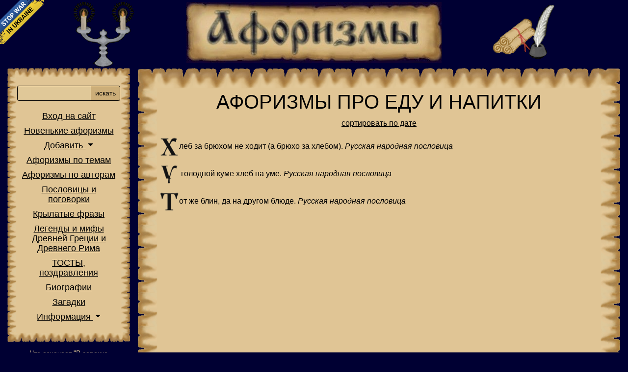

--- FILE ---
content_type: text/html; charset=utf-8
request_url: https://letter.com.ua/aphorism/food12.php
body_size: 16818
content:
<!doctype html>
<html lang="ru">
<HEAD>
<meta http-equiv="X-UA-Compatible" content="IE=edge">
<META HTTP-EQUIV="Content-Type" CONTENT="text/html; charset=utf-8">
<meta name="viewport" content="width=device-width, initial-scale=1">
<meta name="verify-v1" content="fEL124X4tg6UQdpBLtljgHoFE1/GwE2Wrdxoje7t1n4=" />
<meta name="google-site-verification" content="h7SBLiiF4oE4-3ekAOpbjNvvSRAyRXD185hD5oa5lWQ" />
<meta name="language" content="Russian">
<meta name="revisit-after" content="1 days">
<meta name="Author" content="Holmskaya Nataliy&Petrovich Sergey">
<meta name="Copyright" content="eNdleSsdesign">
<meta name="description" content="Афоризмы про еду и напитки - letter.com.ua">
<meta name="keywords" content="афоризмы про еду, афоризмы о пище - https://letter.com.ua/">
<META name="Document-state" content ="Dynamic">
<META name="Robots" content="index,follow">
<TITLE>Афоризмы про еду и напитки - letter.com.ua</TITLE>
<meta property="fb:admins"				content="100001784910699" />
<meta property="og:url"						content="https://letter.com.ua/aphorism/food12.php" />
<meta property="og:type" 					content="website" />
<meta property="og:title"					content="Афоризмы про еду и напитки" />
<meta property="og:description"		content="Афоризмы про еду и напитки" />
<meta property="og:locale" 				content="ru_RU" />
<meta property="og:image"					content="https://letter.com.ua/img/share.png" />
<meta property="og:image:type" 		content="image/png" />
<meta property="og:image:width" 	content="500" />
<meta property="og:image:height" 	content="260" />
<meta property="og:site_name" 		content="Афоризмы, крылатые выражения, цитаты, поговорки, высказывания" />

<meta name="twitter:image" 				content="https://letter.com.ua/img/share.png" />
<meta name="twitter:card" 				content="summary_large_image" />
<meta name="twitter:title" 				content="Афоризмы про еду и напитки" />
<meta name="twitter:description" 	content="Афоризмы про еду и напитки" />
<meta name="twitter:domain"				content="letter.com.ua" />
<meta name="twitter:site" 				content="Афоризмы, крылатые выражения, цитаты, поговорки, высказывания" />
<meta name="twitter:url"					content="https://letter.com.ua/aphorism/food12.php" />

<link href="https://cdn.jsdelivr.net/npm/bootstrap@5.0.0-beta1/dist/css/bootstrap.min.css" rel="stylesheet" integrity="sha384-giJF6kkoqNQ00vy+HMDP7azOuL0xtbfIcaT9wjKHr8RbDVddVHyTfAAsrekwKmP1" crossorigin="anonymous" />
<link rel="stylesheet" href="https://letter.com.ua/style.css" type="text/css">
<link href="https://letter.com.ua/favicon.ico" rel="shortcut icon">
	

<link rel="apple-touch-icon" href="https://letter.com.ua/touch-icon-iphone.png" />
<link rel="apple-touch-icon" sizes="76x76" href="https://letter.com.ua/touch-icon-ipad.png" />
<link rel="apple-touch-icon" sizes="120x120" href="https://letter.com.ua/touch-icon-iphone-retina.png" />
<link rel="apple-touch-icon" sizes="152x152" href="https://letter.com.ua/touch-icon-ipad-retina.png" />
<script src="https://cdnjs.cloudflare.com/ajax/libs/jquery/3.5.1/jquery.min.js" integrity="sha512-bLT0Qm9VnAYZDflyKcBaQ2gg0hSYNQrJ8RilYldYQ1FxQYoCLtUjuuRuZo+fjqhx/qtq/1itJ0C2ejDxltZVFg==" crossorigin="anonymous"></script>

<script>
  var _gaq = _gaq || [];
  _gaq.push(['_setAccount', 'UA-22310257-2']);
  _gaq.push(['_trackPageview']);

  (function() {
    var ga = document.createElement('script'); ga.type = 'text/javascript'; ga.async = true;
    ga.src = ('https:' == document.location.protocol ? 'https://ssl' : 'http://www') + '.google-analytics.com/ga.js';
    var s = document.getElementsByTagName('script')[0]; s.parentNode.insertBefore(ga, s);
  })();

</script>
</head>
<body>
<style>
    @media screen and (max-width: 1024px) {
        #no-war-banner {
            display: none;
        }
    }
</style>
<a id="no-war-banner" href="https://bank.gov.ua/ua/news/all/natsionalniy-bank-vidkriv-spetsrahunok-dlya-zboru-koshtiv-na-potrebi-armiyi" class="em-ribbon" style="position: absolute; left:0; top:0; width: 90px; height: 90px; background: url('https://stfalcon.github.io/stopwar/img/stop-war-in-ukraine.png'); z-index: 20; border: 0;" title="Do something to stop this war! Russians are killing our children and civilians!" target="_blank"></a>

<script>
  (function(i,s,o,g,r,a,m){i['GoogleAnalyticsObject']=r;i[r]=i[r]||function(){
  (i[r].q=i[r].q||[]).push(arguments)},i[r].l=1*new Date();a=s.createElement(o),
  m=s.getElementsByTagName(o)[0];a.async=1;a.src=g;m.parentNode.insertBefore(a,m)
  })(window,document,'script','https://www.google-analytics.com/analytics.js','ga');

  ga('create', 'UA-22310257-2', 'auto');
  ga('send', 'pageview');

</script>
<div class="container pt-1">
	<div class="row text-center">
		<div class="d-none d-md-block col-md-2 col-xl-3"><a href="https://letter.com.ua/"><img class="img-fluid" title="Луч света в темном царстве :)" alt="Луч света в темном царстве :)" src="https://letter.com.ua/img/pos.gif"></a></div>
		<div class="col-2 p-0 d-block d-md-none d-flex align-items-center text-center justify-content-center">
			<div class="burger-icon">
				<svg viewBox="0 0 100 80" width="40" height="40" fill="#E0C898">
				<rect y="10" width="100" height="10" rx="4"></rect>
				<rect y="40" width="100" height="10" rx="4"></rect>
				<rect y="70" width="100" height="10" rx="4"></rect>
				</svg>
			</div>
		</div>
		<div class="col-10 p-0 px-md-3 col-md-8 col-xl-6"><a href="https://letter.com.ua/"><img class="img-fluid" title="АФОРИЗМЫ" alt="АФОРИЗМЫ" src="https://letter.com.ua/img/ban.jpg"></a></div>
		<div class="d-none d-md-block col-md-2 col-xl-3"><a href="https://letter.com.ua/" class="convert_m"><img class="img-fluid" title="Вы пишите - мы публикуем" alt="Вы пишите - мы публикуем" src="https://letter.com.ua/img/per.gif"></a></div>
	</div>
</div>

<div class="wrapper">
	<nav id="sidebar" class="text-center">
		<div class="bl cover">
			<div class="text-end pe-3 d-block d-md-none">
				<a title="закрыть меню" id="sidebarCollapse" class=""><svg height='25px' viewBox='0 0 329.26933 329' width='25px' xmlns='http://www.w3.org/2000/svg'><path d='m194.800781 164.769531 128.210938-128.214843c8.34375-8.339844 8.34375-21.824219 0-30.164063-8.339844-8.339844-21.824219-8.339844-30.164063 0l-128.214844 128.214844-128.210937-128.214844c-8.34375-8.339844-21.824219-8.339844-30.164063 0-8.34375 8.339844-8.34375 21.824219 0 30.164063l128.210938 128.214843-128.210938 128.214844c-8.34375 8.339844-8.34375 21.824219 0 30.164063 4.15625 4.160156 9.621094 6.25 15.082032 6.25 5.460937 0 10.921875-2.089844 15.082031-6.25l128.210937-128.214844 128.214844 128.214844c4.160156 4.160156 9.621094 6.25 15.082032 6.25 5.460937 0 10.921874-2.089844 15.082031-6.25 8.34375-8.339844 8.34375-21.824219 0-30.164063zm0 0'/></svg></a>
			</div>
			<div class="block">
				<form name="SelectaCategory" METHOD="get" action="https://letter.com.ua/sel.php">
					<div class="input-group my-3">
						<input name="lit" type="text" class="form-control form-control-sm" aria-describedby="button-addon2">
						<button class="btn btn-sm" type="submit" id="button-addon2">искать</button>
					</div>
				</form>
				<ul class="list-unstyled">
					<li><a href="https://letter.com.ua/login.php">Вход на сайт</a></li>					<li><a href="https://letter.com.ua/aforizm_new.php">Новенькие афоризмы</a></li>
					<li class="nav-item dropdown">
						<a class="nav-link dropdown-toggle" href="#" id="navbarDarkDropdownMenuLink" role="button" data-bs-toggle="dropdown" aria-expanded="false">
							Добавить
						</a>
						<ul class="dropdown-menu text-center">
							<li><a class="dropdown-item" href="https://letter.com.ua/add_new.php?n=aphorism">афоризм</a></li>
							<li><a class="dropdown-item" href="https://letter.com.ua/add_new.php?n=proverb">пословицу</a></li>
							<li><a class="dropdown-item" href="https://letter.com.ua/add_new.php?n=phrase">фразу</a></li>
							<li><a class="dropdown-item" href="https://letter.com.ua/add_new.php?n=toast">тост</a></li>
							<li><a class="dropdown-item" href="https://letter.com.ua/add_new.php?n=autor">биографию</a></li>
							<li><a class="dropdown-item" href="https://letter.com.ua/add_new.php?n=riddle">загадку</a></li>
							<li><a class="dropdown-item" href="https://letter.com.ua/add_new.php?n=nonsense">всякую всячину</a></li>
						</ul>
					</li>
					<li><a id="all_tema" data-bs-toggle="modal" data-bs-target="#temalist" href="#pop_up">Афоризмы по темам</a></li>
					<li><a href="https://letter.com.ua/author.html">Афоризмы по авторам</a></li>
					<li><a href="https://letter.com.ua/proverb/index.php">Пословицы и поговорки</a></li>
					<li><a href="https://letter.com.ua/phrase/index.php">Крылатые фразы</a></li>
					<li><a href="https://letter.com.ua/mifs/index.php">Легенды и мифы Древней Греции и Древнего Рима</a></li>
					<li><a href="https://letter.com.ua/toast/">ТОСТЫ,<br>поздравления</a></li>
					<li><a href="https://letter.com.ua/autor/index.php">Биографии</a></li>
					<li><a href="https://letter.com.ua/riddle/">Загадки</a></li>
					<li class="nav-item dropdown">
						<a class="nav-link dropdown-toggle" href="#" role="button" data-bs-toggle="dropdown" aria-expanded="false">
							Информация
						</a>
						<ul class="dropdown-menu text-center">
							<li><a href="https://letter.com.ua/informer.php">Наш информер</a></li>
							<li><a href="https://letter.com.ua/works/index.php">Пробы пера</a></li>
							<li><a href="https://letter.com.ua/news.php">Новости</a></li>
							<li><a href="https://letter.com.ua/guest.php">Гостевая книга</a></li>
							<li><a href="https://letter.com.ua/forum/index.php">Форум</a></li>
							<li><a href="https://letter.com.ua/sitemap.php">Карта сайта</a></li>
							<li><a href="https://letter.com.ua/map.php">Похожие сайты</a></li>
						</ul>
					</li>
				</ul>
			</div>
		</div>
						<div class="bl down p-3">
					<a class="linke" href="https://letter.com.ua/phrase/v-sorochke-roditsia/">Что означает "В сорочке родиться"?</a>
				</div>
						<div class="bl down p-3">
			<div class="share42init"></div>
		</div>
		<div class="bl down p-3">
			<!--d18ad2a3--><!--d18ad2a3-->		</div>
	</nav>

	<!-- Page Content  -->
	<div id="content">
		<div class="hearts">
			<div>
<h1 class="text-center">АФОРИЗМЫ ПРО ЕДУ И НАПИТКИ</h1>
<div class="row mb-3"><div class="col"><form class="d-md-none" name="SelectaCategory" method="get" action="https://letter.com.ua/sel.php"><div class="input-group"><input name="lit" type="text" class="form-control form-control-sm"><button class="btn btn-sm" type="submit">искать</button></div></form></div><div class="p-0 col-4 col-md-12 text-center"><a href="https://letter.com.ua/aphorism/view.php?tema=ПИЩА">сортировать по дате</a></div></div>
<p><img alt="Х" border=0 src="https://letter.com.ua/img/x.png">леб за брюхом не ходит (а брюхо за хлебом).&nbsp;<i>Русская народная пословица</i></p>
<p><img alt="У" border=0 src="https://letter.com.ua/img/u.png"> голодной куме хлеб на уме.&nbsp;<i>Русская народная пословица</i></p>
<p><img alt="Т" border=0 src="https://letter.com.ua/img/t.png">от же блин, да на другом блюде.&nbsp;<i>Русская народная пословица</i></p>

<p class='my-3'><script async src="https://pagead2.googlesyndication.com/pagead/js/adsbygoogle.js"></script>
<!-- адаптив на станицы letter -->
<ins class="adsbygoogle"
     style="display:block"
     data-ad-client="ca-pub-5837927275547499"
     data-ad-slot="4340156196"
     data-ad-format="auto"
     data-full-width-responsive="true"></ins>
<script>
     (adsbygoogle = window.adsbygoogle || []).push({});
</script></p><p><img alt="Т" border=0 src="https://letter.com.ua/img/t.png">а же щука, да под хреном.&nbsp;<i>Русская народная пословица</i></p>
<p><img alt="С" border=0 src="https://letter.com.ua/img/s.png">ухая ложка рот дерёт.&nbsp;<i>Русская народная пословица</i></p>
<p><img alt="С" border=0 src="https://letter.com.ua/img/s.png">оловья баснями не кормят.&nbsp;<i>Русская народная пословица</i></p>
<p><img alt="П" border=0 src="https://letter.com.ua/img/p.png">оработаешь до поту, так и поешь в охоту&nbsp;<i>Русская народная пословица</i></p>
<p><img alt="Н" border=0 src="https://letter.com.ua/img/n.png">ужда научит калачи есть.&nbsp;<i>Русская народная пословица</i></p>
<p><img alt="Н" border=0 src="https://letter.com.ua/img/n.png">е все коту масленица (бывает и Великий пост).&nbsp;<i>Русская народная пословица</i></p>
<p><img alt="М" border=0 src="https://letter.com.ua/img/m.png">атушка рожь кормит всех сплошь, а пшеничка - по выбору.&nbsp;<i>Русская народная пословица</i></p>
<p><img alt="Л" border=0 src="https://letter.com.ua/img/l.png">учше хлеб с водой, чем пирог с бедой.&nbsp;<i>Русская народная пословица</i></p>
<p><img alt="Л" border=0 src="https://letter.com.ua/img/l.png">етний день год кормит&nbsp;<i>Русская народная пословица</i></p>
<p><img alt="К" border=0 src="https://letter.com.ua/img/k.png">урочка по зернышку клюет, да сыта бывает.&nbsp;<i>Русская народная пословица</i></p>
<p><img alt="З" border=0 src="https://letter.com.ua/img/z.png">убы есть, да нечего есть.&nbsp;<i>Русская народная пословица</i></p>
<p><img alt="З" border=0 src="https://letter.com.ua/img/z.png">а вкус не берусь, а горячо сварю.&nbsp;<i>Русская народная пословица</i></p>
<p><img alt="Е" border=0 src="https://letter.com.ua/img/e.png">шь пироги, хлеб береги.&nbsp;<i>Русская народная пословица</i></p>
<p><img alt="Е" border=0 src="https://letter.com.ua/img/e.png">сть нечего, да зато жить весело.&nbsp;<i>Русская народная пословица</i></p>
<p><img alt="Е" border=0 src="https://letter.com.ua/img/e.png">дешь на день, хлеба бери на неделю&nbsp;<i>Русская народная пословица</i></p>
<p><img alt="Д" border=0 src="https://letter.com.ua/img/d.png">ень год кормит&nbsp;<i>Русская народная пословица</i></p>
<p><img alt="Г" border=0 src="https://letter.com.ua/img/g.png">олодной курице все просо снится&nbsp;<i>Русская народная пословица</i></p>
<p><img alt="Г" border=0 src="https://letter.com.ua/img/g.png">олод не тетка (пирожка не подсунет).&nbsp;<i>Русская народная пословица</i></p>
<p><img alt="В" border=0 src="https://letter.com.ua/img/v.png"> поле и жук мясо.&nbsp;<i>Русская народная пословица</i></p>
<p><img alt="Б" border=0 src="https://letter.com.ua/img/b.png">ог даст день, даст и пищу&nbsp;<i>Русская народная пословица</i></p>
<p><img alt="Ж" border=0 src="https://letter.com.ua/img/zh.png">аль, что пить воду не грех. А то какой вкусной она бы казалась!&nbsp;<i>Георг Кристоф Лихтенберг</i></p>
<p><img alt="Р" border=0 src="https://letter.com.ua/img/r.png">астительную если ты предпочел еду,<br>То с пищею скоромной будь строго не в ладу.&nbsp;<i>Авиценна (Абу-али ибн Сина)</i></p>
<br><br>
см. также <a href='http://letter.com.ua/aphorism/diet1.php' title='афоризмы о диете и способах похудения' class=st>диета</a>, <a href='http://letter.com.ua/aphorism/wine1.php' title='афоризмы про вино, пиво и алкоголь' class=st>вино</a><br><br>
<div class="parent"><ul class="paging"><li class="paging-previous"><a href="https://letter.com.ua/aphorism/food1.php"><<=</a></li><li class=""><a href="https://letter.com.ua/aphorism/food4.php">4</a></li><li class=""><a href="https://letter.com.ua/aphorism/food5.php">5</a></li><li class=""><a href="https://letter.com.ua/aphorism/food6.php">6</a></li><li class=""><a href="https://letter.com.ua/aphorism/food7.php">7</a></li><li class=""><a href="https://letter.com.ua/aphorism/food8.php">8</a></li><li class=""><a href="https://letter.com.ua/aphorism/food9.php">9</a></li><li class=""><a href="https://letter.com.ua/aphorism/food10.php">10</a></li><li class=""><a href="https://letter.com.ua/aphorism/food11.php">11</a></li><li class="paging-active"><a href="https://letter.com.ua/aphorism/food12.php">12</a></li><li class="paging-next"><a href="https://letter.com.ua/aphorism/food13.php">=>></a></li></ul></div>

			</div>
		</div>

		<div class="footer text-center m-3">
			<div class="col-12">
			<script async src="https://pagead2.googlesyndication.com/pagead/js/adsbygoogle.js"></script>
<!-- Подвал letter -->
<ins class="adsbygoogle"
     style="display:block"
     data-ad-client="ca-pub-5837927275547499"
     data-ad-slot="4743538807"
     data-ad-format="auto"
     data-full-width-responsive="true"></ins>
<script>
     (adsbygoogle = window.adsbygoogle || []).push({});
</script>			</div>
			<div class="col-12">
			&copy; 2002 - 2026 <a class="linke" href="https://letter.com.ua/">https://letter.com.ua/</a> Использование материалов с этого сайта только с разрешения 
			<SCRIPT>
			<!-- 
			// protected email script by Joe Maller
			// JavaScripts available at http://www.joemaller.com
			// this script is free to use and distribute
			// but please credit me and/or link to my site
			emailE=('aforizm@' + 'letter.com.ua')
			document.write('<A class="linke" href="mailto:' + emailE + '?subject=Вопрос с сайта Letter">администратора</a>')
			 //-->
			</script>
			<NOSCRIPT><em>Адрес электронной почты защищен JavaScript.<br />Пожалуйста, включите JavaScript, чтобы связаться со мной.</em></NOSCRIPT>
			<br>
			<!--d18ad2a3--><!--d18ad2a3-->			</div>
		</div>

	</div>
</div>		
<script src="https://letter.com.ua/_share/share.js"></script>
<script src="https://letter.com.ua/js/cufon/cufon-yui.js"></script>
<script src="https://letter.com.ua/js/cufon/ukrainianIzhitsa_400.font.js"></script>
<script>
	Cufon.replace('.fl');
</script>
<script src="https://cdn.jsdelivr.net/npm/bootstrap@5.0.0-beta1/dist/js/bootstrap.bundle.min.js" integrity="sha384-ygbV9kiqUc6oa4msXn9868pTtWMgiQaeYH7/t7LECLbyPA2x65Kgf80OJFdroafW" crossorigin="anonymous"></script>
<!-- <script async="async" src="https://w.uptolike.com/widgets/v1/zp.js?pid=1272103"></script> -->
<script>
	$(document).ready(function () {
		$('#sidebarCollapse,.burger-icon').on('click', function () {
			$('#sidebar').toggleClass('active');
		});
	});
</script>
<div class="modal" id="temalist" tabindex="-1">
  <div class="modal-dialog modal-fullscreen">
    <div class="modal-content">
      <div class="modal-header">
        <h5 class="modal-title" id="exampleModalLabel">Афоризмы по темам</h5>
        <button type="button" class="btn-close" data-bs-dismiss="modal" aria-label="Close"></button>
      </div>
			<div class="modal-body">
<ul class="list-inline text-center"><li class="list-inline-item"><a href='https://letter.com.ua/aphorism/lawyer1.php' title='АФОРИЗМЫ ПРО АДВОКАТОВ' class='st'>АДВОКАТ</a></li>
<li class="list-inline-item"><a href='https://letter.com.ua/aphorism/altruism1.php' title='АФОРИЗМЫ ПРО АЛЬТРУИЗМ и САМОПОЖЕРТВОВАНИЕ' class='st'>АЛЬТРУИЗМ</a></li>
<li class="list-inline-item"><a href='https://letter.com.ua/aphorism/amy1.php' title='АФОРИЗМЫ ПРО АРМИЮ' class='st'>АРМИЯ</a></li>
<li class="list-inline-item"><a href='https://letter.com.ua/aphorism/architecture1.php' title='АФОРИЗМЫ ПРО АРХИТЕКТУРУ' class='st'>АРХИТЕКТУРА</a><span>&#9733;</span></li>
<li class="list-inline-item"><a href='https://letter.com.ua/aphorism/astronomy1.php' title='АФОРИЗМЫ ПРО АСТРОНОМИЮ' class='st'>АСТРОНОМИЯ</a></li>
<li class="list-inline-item"><a href='https://letter.com.ua/aphorism/aphorism1.php' title='АФОРИЗМЫ ОБ АФОРИЗМАХ' class='st'>АФОРИЗМ</a></li>
<li class="list-inline-item"><a href='https://letter.com.ua/aphorism/bank1.php' title='АФОРИЗМЫ ПРО БАНК' class='st'>БАНКИ</a></li>
<li class="list-inline-item"><a href='https://letter.com.ua/aphorism/poverty1.php' title='АФОРИЗМЫ ПРО БЕДНОСТЬ' class='st'>БЕДНОСТЬ</a></li>
<li class="list-inline-item"><a href='https://letter.com.ua/aphorism/childbearing1.php' title='АФОРИЗМЫ ПРО БЕРЕМЕННОСТЬ И ЗАЧАТИЕ' class='st'>БЕРЕМЕННОСТЬ</a><span>&#9733;</span></li>
<li class="list-inline-item"><a href='https://letter.com.ua/aphorism/biblion1.php' title='АФОРИЗМЫ ИЗ БИБЛИИ' class='st'>БИБЛИЯ</a></li>
<li class="list-inline-item"><a href='https://letter.com.ua/aphorism/bissness1.php' title='АФОРИЗМЫ ПРО БИЗНЕС' class='st'>БИЗНЕС</a></li>
<li class="list-inline-item"><a href='https://letter.com.ua/aphorism/thanks1.php' title='АФОРИЗМЫ ПРО БЛАГОДАРНОСТЬ' class='st'>БЛАГОДАРНОСТЬ</a></li>
<li class="list-inline-item"><a href='https://letter.com.ua/aphorism/many1.php' title='АФОРИЗМЫ ПРО БОГАТСТВО' class='st'>БОГАТСТВО</a></li>
<li class="list-inline-item"><a href='https://letter.com.ua/aphorism/good1.php' title='АФОРИЗМЫ О БОГЕ' class='st'>БОГИ</a></li>
<li class="list-inline-item"><a href='https://letter.com.ua/aphorism/marriage1.php' title='АФОРИЗМЫ ПРО БРАК' class='st'>БРАК</a></li>
<li class="list-inline-item"><a href='https://letter.com.ua/aphorism/futer1.php' title='АФОРИЗМЫ ПРО БУДУЩЕЕ' class='st'>БУДУЩЕЕ</a></li>
<li class="list-inline-item"><a href='https://letter.com.ua/aphorism/budget1.php' title='АФОРИЗМЫ ПРО БЮДЖЕТ' class='st'>БЮДЖЕТ</a><span>&#9733;</span></li>
<li class="list-inline-item"><a href='https://letter.com.ua/aphorism/bureaucracy1.php' title='АФОРИЗМЫ О БЮРОКРАТИИ, БЮРОКРАТАХ И ЧИНОВНИКАХ' class='st'>БЮРОКРАТИЯ</a></li>
<li class="list-inline-item"><a href='https://letter.com.ua/aphorism/inspiration1.php' title='АФОРИЗМЫ ПРО ВДОХНОВЕНИЕ' class='st'>ВДОХНОВЕНИЕ</a></li>
<li class="list-inline-item"><a href='https://letter.com.ua/aphorism/courtesy1.php' title='АФОРИЗМЫ ПРО ВЕЖЛИВОСТЬ' class='st'>ВЕЖЛИВОСТЬ</a></li>
<li class="list-inline-item"><a href='https://letter.com.ua/aphorism/great1.php' title='АФОРИЗМЫ ПРО ВЕЛИКИХ ЛЮДЕЙ' class='st'>ВЕЛИКИЕ</a></li>
<li class="list-inline-item"><a href='https://letter.com.ua/aphorism/vera1.php' title='АФОРИЗМЫ ПРО ВЕРУ' class='st'>ВЕРА</a></li>
<li class="list-inline-item"><a href='https://letter.com.ua/aphorism/vernost1.php' title='АФОРИЗМЫ О ВЕРНОСТИ' class='st'>ВЕРНОСТЬ</a></li>
<li class="list-inline-item"><a href='https://letter.com.ua/aphorism/bribe1.php' title='АФОРИЗМЫ ПРО ВЗЯТКИ' class='st'>ВЗЯТКА</a></li>
<li class="list-inline-item"><a href='https://letter.com.ua/aphorism/wine1.php' title='АФОРИЗМЫ ПРО ВИНО' class='st'>ВИНО</a></li>
<li class="list-inline-item"><a href='https://letter.com.ua/aphorism/vlast1.php' title='АФОРИЗМЫ ПРО ВЛАСТЬ' class='st'>ВЛАСТЬ</a></li>
<li class="list-inline-item"><a href='https://letter.com.ua/aphorism/externality1.php' title='АФОРИЗМЫ ПРО ВНЕШНОСТЬ' class='st'>ВНЕШНОСТЬ</a><span>&#9733;</span></li>
<li class="list-inline-item"><a href='https://letter.com.ua/aphorism/age1.php' title='АФОРИЗМЫ ПРО СТАРОСТЬ И МОЛОДОСТЬ' class='st'>ВОЗРАСТ</a></li>
<li class="list-inline-item"><a href='https://letter.com.ua/aphorism/war1.php' title='АФОРИЗМЫ ПРО ВОЙНУ' class='st'>ВОЙНА</a></li>
<li class="list-inline-item"><a href='https://letter.com.ua/aphorism/volition1.php' title='АФОРИЗМЫ О ВОЛЕ' class='st'>ВОЛЯ</a></li>
<li class="list-inline-item"><a href='https://letter.com.ua/aphorism/faq1.php' title='АФОРИЗМЫ ПРО ВОПРОСЫ И ОТВЕТЫ' class='st'>ВОПРОС</a></li>
<li class="list-inline-item"><a href='https://letter.com.ua/aphorism/breeding1.php' title='АФОРИЗМЫ ПРО ВОСПИТАНИЕ' class='st'>ВОСПИТАНИЕ</a></li>
<li class="list-inline-item"><a href='https://letter.com.ua/aphorism/admiration1.php' title='АФОРИЗМЫ О ВОСХИЩЕНИИ' class='st'>ВОСХИЩЕНИЕ</a></li>
<li class="list-inline-item"><a href='https://letter.com.ua/aphorism/vrag1.php' title='АФОРИЗМЫ ПРО ВРАЖДУ' class='st'>ВРАЖДА</a></li>
<li class="list-inline-item"><a href='https://letter.com.ua/aphorism/time1.php' title='АФОРИЗМЫ ПРО ВРЕМЯ' class='st'>ВРЕМЯ</a></li>
<li class="list-inline-item"><a href='https://letter.com.ua/aphorism/exit1.php' title='АФОРИЗМЫ ПРО ВХОД И ВЫХОД' class='st'>ВХОД_ВЫХОД</a></li>
<li class="list-inline-item"><a href='https://letter.com.ua/aphorism/choice1.php' title='АФОРИЗМЫ ПРО ВЫБОР' class='st'>ВЫБОР</a></li>
<li class="list-inline-item"><a href='https://letter.com.ua/aphorism/gen1.php' title='АФОРИЗМЫ ПРО ГЕНИЕВ' class='st'>ГЕНИЙ</a></li>
<li class="list-inline-item"><a href='https://letter.com.ua/aphorism/heroism1.php' title='АФОРИЗМЫ ПРО ГЕРОИЗМ' class='st'>ГЕРОИЗМ</a></li>
<li class="list-inline-item"><a href='https://letter.com.ua/aphorism/hygiene1.php' title='АФОРИЗМЫ ПРО ГИГИЕНУ' class='st'>ГИГИЕНА</a></li>
<li class="list-inline-item"><a href='https://letter.com.ua/aphorism/glup1.php' title='АФОРИЗМЫ ПРО ГЛУПОСТЬ' class='st'>ГЛУПОСТЬ</a></li>
<li class="list-inline-item"><a href='https://letter.com.ua/aphorism/anger1.php' title='АФОРИЗМЫ ПРО ГНЕВ' class='st'>ГНЕВ</a></li>
<li class="list-inline-item"><a href='https://letter.com.ua/aphorism/pride1.php' title='АФОРИЗМЫ ПРО ГОРДОСТЬ' class='st'>ГОРДОСТЬ</a></li>
<li class="list-inline-item"><a href='https://letter.com.ua/aphorism/beda1.php' title='АФОРИЗМЫ ПРО ГОРЕ, БЕДЫ И НЕСЧАСТИЯ' class='st'>ГОРЕ</a></li>
<li class="list-inline-item"><a href='https://letter.com.ua/aphorism/town1.php' title='АФОРИЗМЫ ПРО ГОРОД' class='st'>ГОРОД</a></li>
<li class="list-inline-item"><a href='https://letter.com.ua/aphorism/guests1.php' title='АФОРИЗМЫ О ГОСТЯХ И ГОСТЕПРИИМСТВЕ' class='st'>ГОСТЕПРИИМСТВО</a></li>
<li class="list-inline-item"><a href='https://letter.com.ua/aphorism/state1.php' title='АФОРИЗМЫ О ГОСУДАРСТВЕ' class='st'>ГОСУДАРСТВО</a></li>
<li class="list-inline-item"><a href='https://letter.com.ua/aphorism/sin1.php' title='АФОРИЗМЫ ПРО ГРЕХ' class='st'>ГРЕХ</a></li>
<li class="list-inline-item"><a href='https://letter.com.ua/aphorism/humanism1.php' title='АФОРИЗМЫ ПРО ГУМАНИЗМ' class='st'>ГУМАНИЗМ</a></li>
<li class="list-inline-item"><a href='https://letter.com.ua/aphorism/delo1.php' title='АФОРИЗМЫ ПРО ДЕЛО' class='st'>ДЕЛО</a></li>
<li class="list-inline-item"><a href='https://letter.com.ua/aphorism/democracy1.php' title='АФОРИЗМЫ ПРО ДЕМОКРАТИЮ' class='st'>ДЕМОКРАТИЯ</a></li>
<li class="list-inline-item"><a href='https://letter.com.ua/aphorism/dengi1.php' title='АФОРИЗМЫ ПРО ДЕНЬГИ' class='st'>ДЕНЬГИ</a></li>
<li class="list-inline-item"><a href='https://letter.com.ua/aphorism/childhood1.php' title='АФОРИЗМЫ ПРО ДЕТЕЙ' class='st'>ДЕТИ</a></li>
<li class="list-inline-item"><a href='https://letter.com.ua/aphorism/diet1.php' title='АФОРИЗМЫ О ДИЕТЕ' class='st'>ДИЕТА</a></li>
<li class="list-inline-item"><a href='https://letter.com.ua/aphorism/diplomacy1.php' title='АФОРИЗМЫ О ДИПЛОМАТИИ' class='st'>ДИПЛОМАТИЯ</a></li>
<li class="list-inline-item"><a href='https://letter.com.ua/aphorism/goods1.php' title='АФОРИЗМЫ ПРО ДОБРО И ЗЛО' class='st'>ДОБРО</a></li>
<li class="list-inline-item"><a href='https://letter.com.ua/aphorism/trust1.php' title='АФОРИЗМЫ О ДОВЕРИИ' class='st'>ДОВЕРИЕ</a></li>
<li class="list-inline-item"><a href='https://letter.com.ua/aphorism/duty1.php' title='АФОРИЗМЫ ПРО ДОЛГ' class='st'>ДОЛГ</a></li>
<li class="list-inline-item"><a href='https://letter.com.ua/aphorism/friend1.php' title='АФОРИЗМЫ ПРО ДРУЖБУ И ДРУЗЕЙ' class='st'>ДРУЖБА</a></li>
<li class="list-inline-item"><a href='https://letter.com.ua/aphorism/soul1.php' title='АФОРИЗМЫ О ДУШЕ ' class='st'>ДУША</a></li>
<li class="list-inline-item"><a href='https://letter.com.ua/aphorism/greed1.php' title='АФОРИЗМЫ ПРО ЖАДНОСТЬ' class='st'>ЖАДНОСТЬ</a></li>
<li class="list-inline-item"><a href='https://letter.com.ua/aphorism/complaint1.php' title='АФОРИЗМЫ ПРО ЖАЛОБЫ' class='st'>ЖАЛОБА</a></li>
<li class="list-inline-item"><a href='https://letter.com.ua/aphorism/zhalost1.php' title='АФОРИЗМЫ ПРО ЖАЛОСТЬ' class='st'>ЖАЛОСТЬ</a></li>
<li class="list-inline-item"><a href='https://letter.com.ua/aphorism/oh1.php' title='АФОРИЗМЫ ПРО ЖЕЛАНИЕ' class='st'>ЖЕЛАНИЕ</a></li>
<li class="list-inline-item"><a href='https://letter.com.ua/aphorism/woman1.php' title='АФОРИЗМЫ ПРО ЖЕНЩИНУ' class='st'>ЖЕНЩИНА</a></li>
<li class="list-inline-item"><a href='https://letter.com.ua/aphorism/cruelty1.php' title='АФОРИЗМЫ ПРО ЖЕСТОКОСТЬ' class='st'>ЖЕСТОКОСТЬ</a><span>&#9733;</span></li>
<li class="list-inline-item"><a href='https://letter.com.ua/aphorism/painting1.php' title='АФОРИЗМЫ ПРО ЖИВОПИСЬ' class='st'>ЖИВОПИСЬ</a></li>
<li class="list-inline-item"><a href='https://letter.com.ua/aphorism/animals1.php' title='АФОРИЗМЫ ПРО ЖИВОТНЫХ' class='st'>ЖИВОТНЫЕ</a></li>
<li class="list-inline-item"><a href='https://letter.com.ua/aphorism/life1.php' title='АФОРИЗМЫ ПРО ЖИЗНЬ' class='st'>ЖИЗНЬ</a></li>
<li class="list-inline-item"><a href='https://letter.com.ua/aphorism/journalism1.php' title='АФОРИЗМЫ ПРО ЖУРНАЛИСТИКУ' class='st'>ЖУРНАЛИСТИКА</a></li>
<li class="list-inline-item"><a href='https://letter.com.ua/aphorism/zavist1.php' title='АФОРИЗМЫ ПРО ЗАВИСТЬ' class='st'>ЗАВИСТЬ</a></li>
<li class="list-inline-item"><a href='https://letter.com.ua/aphorism/law1.php' title='АФОРИЗМЫ ПРО ЗАКОНЫ' class='st'>ЗАКОНЫ</a></li>
<li class="list-inline-item"><a href='https://letter.com.ua/aphorism/ban1.php' title='АФОРИЗМЫ ПРО ЗАПРЕТЫ' class='st'>ЗАПРЕТ</a><span>&#9733;</span></li>
<li class="list-inline-item"><a href='https://letter.com.ua/aphorism/wage1.php' title='АФОРИЗМЫ О ЗАРПЛАТЕ' class='st'>ЗАРПЛАТА</a></li>
<li class="list-inline-item"><a href='https://letter.com.ua/aphorism/helth1.php' title='АФОРИЗМЫ ПРО ЗДОРОВЬЕ' class='st'>ЗДОРОВЬЕ</a></li>
<li class="list-inline-item"><a href='https://letter.com.ua/aphorism/mirror1.php' title='АФОРИЗМЫ ПРО ЗЕРКАЛО' class='st'>ЗЕРКАЛО</a></li>
<li class="list-inline-item"><a href='https://letter.com.ua/aphorism/harm1.php' title='АФОРИЗМЫ ПРО ЗЛО' class='st'>ЗЛО</a></li>
<li class="list-inline-item"><a href='https://letter.com.ua/aphorism/znan1.php' title='АФОРИЗМЫ ПРО ЗНАНИЯ' class='st'>ЗНАНИЕ</a></li>
<li class="list-inline-item"><a href='https://letter.com.ua/aphorism/game1.php' title='АФОРИЗМЫ ОБ ИГРАХ' class='st'>ИГРА</a></li>
<li class="list-inline-item"><a href='https://letter.com.ua/aphorism/ideal1.php' title='АФОРИЗМЫ ОБ ИДЕАЛАХ' class='st'>ИДЕАЛ</a></li>
<li class="list-inline-item"><a href='https://letter.com.ua/aphorism/idea1.php' title='АФОРИЗМЫ ПРО ИДЕИ' class='st'>ИДЕЯ</a></li>
<li class="list-inline-item"><a href='https://letter.com.ua/aphorism/izmena1.php' title='АФОРИЗМЫ ОБ ИЗМЕНЕ' class='st'>ИЗМЕНА</a></li>
<li class="list-inline-item"><a href='https://letter.com.ua/aphorism/invention1.php' title='АФОРИЗМЫ ПРО ИЗОБРЕТЕНИЯ' class='st'>ИЗОБРЕТЕНИЯ</a></li>
<li class="list-inline-item"><a href='https://letter.com.ua/aphorism/internet1.php' title='АФОРИЗМЫ ПРО ИНТЕРНЕТ' class='st'>ИНТЕРНЕТ</a></li>
<li class="list-inline-item"><a href='https://letter.com.ua/aphorism/intuition1.php' title='АФОРИЗМЫ ПРО ИНТУИЦИЮ' class='st'>ИНТУИЦИЯ</a></li>
<li class="list-inline-item"><a href='https://letter.com.ua/aphorism/inflation1.php' title='АФОРИЗМЫ О ИНФЛЯЦИИ' class='st'>ИНФЛЯЦИЯ</a></li>
<li class="list-inline-item"><a href='https://letter.com.ua/aphorism/ironiya1.php' title='АФОРИЗМЫ ПРО ИРОНИЮ' class='st'>ИРОНИЯ</a></li>
<li class="list-inline-item"><a href='https://letter.com.ua/aphorism/art1.php' title='АФОРИЗМЫ ОБ ИСКУССТВЕ' class='st'>ИСКУССТВО</a></li>
<li class="list-inline-item"><a href='https://letter.com.ua/aphorism/temptation1.php' title='АФОРИЗМЫ ПРО ИСКУШЕНИЕ' class='st'>ИСКУШЕНИЕ</a></li>
<li class="list-inline-item"><a href='https://letter.com.ua/aphorism/truth1.php' title='АФОРИЗМЫ ОБ ИСТИНАХ' class='st'>ИСТИНЫ</a></li>
<li class="list-inline-item"><a href='https://letter.com.ua/aphorism/history1.php' title='АФОРИЗМЫ ОБ ИСТОРИИ' class='st'>ИСТОРИЯ</a></li>
<li class="list-inline-item"><a href='https://letter.com.ua/aphorism/capitalism1.php' title='АФОРИЗМЫ ПРО КАПИТАЛИЗМ' class='st'>КАПИТАЛИЗМ</a></li>
<li class="list-inline-item"><a href='https://letter.com.ua/aphorism/career1.php' title='АФОРИЗМЫ ПРО КАРЬЕРУ' class='st'>КАРЬЕРА</a></li>
<li class="list-inline-item"><a href='https://letter.com.ua/aphorism/cinema1.php' title='АФОРИЗМЫ ПРО КИНО И АКТЕРОВ' class='st'>КИНО</a></li>
<li class="list-inline-item"><a href='https://letter.com.ua/aphorism/kleveta1.php' title='АФОРИЗМЫ ПРО КЛЕВЕТУ' class='st'>КЛЕВЕТА</a></li>
<li class="list-inline-item"><a href='https://letter.com.ua/aphorism/oath1.php' title='АФОРИЗМЫ О КЛЯТВАХ' class='st'>КЛЯТВА</a></li>
<li class="list-inline-item"><a href='https://letter.com.ua/aphorism/book1.php' title='АФОРИЗМЫ ПРО КНИГИ' class='st'>КНИГА</a></li>
<li class="list-inline-item"><a href='https://letter.com.ua/aphorism/complexes1.php' title='АФОРИЗМЫ ПРО КОМПЛЕКСЫ' class='st'>КОМПЛЕКСЫ</a><span>&#9733;</span></li>
<li class="list-inline-item"><a href='https://letter.com.ua/aphorism/compliment1.php' title='АФОРИЗМЫ ПРО КОМПЛИМЕНТЫ' class='st'>КОМПЛИМЕНТЫ</a><span>&#9733;</span></li>
<li class="list-inline-item"><a href='https://letter.com.ua/aphorism/compromise1.php' title='АФОРИЗМЫ ПРО КОМПРОМИССЫ' class='st'>КОМПРОМИСС</a></li>
<li class="list-inline-item"><a href='https://letter.com.ua/aphorism/lucre1.php' title='АФОРИЗМЫ ПРО КОРЫСТЬ' class='st'>КОРЫСТЬ</a><span>&#9733;</span></li>
<li class="list-inline-item"><a href='https://letter.com.ua/aphorism/beauty1.php' title='АФОРИЗМЫ О КРАСОТЕ' class='st'>КРАСОТА</a></li>
<li class="list-inline-item"><a href='https://letter.com.ua/aphorism/crisis1.php' title='АФОРИЗМЫ О КРИЗИСЕ' class='st'>КРИЗИС</a></li>
<li class="list-inline-item"><a href='https://letter.com.ua/aphorism/critic1.php' title='АФОРИЗМЫ О КРИТИКЕ' class='st'>КРИТИКА</a></li>
<li class="list-inline-item"><a href='https://letter.com.ua/aphorism/purview1.php' title='АФОРИЗМЫ ПРО КРУГОЗОР' class='st'>КРУГОЗОР</a><span>&#9733;</span></li>
<li class="list-inline-item"><a href='https://letter.com.ua/aphorism/cookery1.php' title='АФОРИЗМЫ ПРО КУЛИНАРИЮ' class='st'>КУЛИНАРИЯ</a></li>
<li class="list-inline-item"><a href='https://letter.com.ua/aphorism/culture1.php' title='АФОРИЗМЫ О КУЛЬТУРЕ' class='st'>КУЛЬТУРА</a></li>
<li class="list-inline-item"><a href='https://letter.com.ua/aphorism/smoking1.php' title='АФОРИЗМЫ О КУРЕНИИ, СИГАРЕТАХ И ТАБАКЕ' class='st'>КУРЕНИЕ</a></li>
<li class="list-inline-item"><a href='https://letter.com.ua/aphorism/laziness1.php' title='АФОРИЗМЫ ПРО ЛЕНЬ' class='st'>ЛЕНЬ</a></li>
<li class="list-inline-item"><a href='https://letter.com.ua/aphorism/flattery1.php' title='АФОРИЗМЫ ПРО ЛЕСТЬ' class='st'>ЛЕСТЬ</a></li>
<li class="list-inline-item"><a href='https://letter.com.ua/aphorism/literature1.php' title='АФОРИЗМЫ ПРО ЛИТЕРАТУРУ' class='st'>ЛИТЕРАТУРА</a></li>
<li class="list-inline-item"><a href='https://letter.com.ua/aphorism/hypocrisy1.php' title='АФОРИЗМЫ О ЛИЦЕМЕРИИ И ЛИЦЕМЕРАХ' class='st'>ЛИЦЕМЕРИЕ</a></li>
<li class="list-inline-item"><a href='https://letter.com.ua/aphorism/logic1.php' title='АФОРИЗМЫ О ЛОГИКЕ' class='st'>ЛОГИКА</a></li>
<li class="list-inline-item"><a href='https://letter.com.ua/aphorism/lie1.php' title='АФОРИЗМЫ ПРО ЛОЖЬ' class='st'>ЛОЖЬ</a></li>
<li class="list-inline-item"><a href='https://letter.com.ua/aphorism/love1.php' title='АФОРИЗМЫ ПРО ЛЮБОВЬ' class='st'>ЛЮБОВЬ</a></li>
<li class="list-inline-item"><a href='https://letter.com.ua/aphorism/magic1.php' title='АФОРИЗМЫ ПРО МАГИЮ' class='st'>МАГИЯ</a><span>&#9733;</span></li>
<li class="list-inline-item"><a href='https://letter.com.ua/aphorism/mathematics1.php' title='АФОРИЗМЫ ПРО МАТЕМАТИКУ' class='st'>МАТЕМАТИКА</a><span>&#9733;</span></li>
<li class="list-inline-item"><a href='https://letter.com.ua/aphorism/med1.php' title='АФОРИЗМЫ ПРО МЕДИЦИНУ' class='st'>МЕДИЦИНА</a></li>
<li class="list-inline-item"><a href='https://letter.com.ua/aphorism/revenge1.php' title='АФОРИЗМЫ ПРО МЕСТЬ' class='st'>МЕСТЬ</a></li>
<li class="list-inline-item"><a href='https://letter.com.ua/aphorism/dream1.php' title='АФОРИЗМЫ ПРО МЕЧТУ' class='st'>МЕЧТА</a></li>
<li class="list-inline-item"><a href='https://letter.com.ua/aphorism/mercy1.php' title='АФОРИЗМЫ ПРО МИЛОСЕРДИЕ' class='st'>МИЛОСЕРДИЕ</a></li>
<li class="list-inline-item"><a href='https://letter.com.ua/aphorism/mir1.php' title='АФОРИЗМЫ ПРО МИР' class='st'>МИР</a></li>
<li class="list-inline-item"><a href='https://letter.com.ua/aphorism/mnen1.php' title='АФОРИЗМЫ ПРО МНЕНИЕ' class='st'>МНЕНИЕ</a></li>
<li class="list-inline-item"><a href='https://letter.com.ua/aphorism/moda1.php' title='АФОРИЗМЫ ПРО МОДУ' class='st'>МОДА</a></li>
<li class="list-inline-item"><a href='https://letter.com.ua/aphorism/prayer1.php' title='АФОРИЗМЫ ПРО МОЛИТВЫ' class='st'>МОЛИТВА</a></li>
<li class="list-inline-item"><a href='https://letter.com.ua/aphorism/mol1.php' title='АФОРИЗМЫ ПРО МОЛЧАНИЕ' class='st'>МОЛЧАНИЕ</a></li>
<li class="list-inline-item"><a href='https://letter.com.ua/aphorism/morals1.php' title='АФОРИЗМЫ ПРО МОРАЛЬ' class='st'>МОРАЛЬ</a></li>
<li class="list-inline-item"><a href='https://letter.com.ua/aphorism/mudr1.php' title='АФОРИЗМЫ ПРО МУДРОСТЬ' class='st'>МУДРОСТЬ</a></li>
<li class="list-inline-item"><a href='https://letter.com.ua/aphorism/courage1.php' title='АФОРИЗМЫ О МУЖЕСТВЕ' class='st'>МУЖЕСТВО</a></li>
<li class="list-inline-item"><a href='https://letter.com.ua/aphorism/men1.php' title='АФОРИЗМЫ ПРО МУЖЧИН' class='st'>МУЖЧИНЫ</a></li>
<li class="list-inline-item"><a href='https://letter.com.ua/aphorism/museum1.php' title='АФОРИЗМЫ ПРО МУЗЕИ' class='st'>МУЗЕЙ</a><span>&#9733;</span></li>
<li class="list-inline-item"><a href='https://letter.com.ua/aphorism/music1.php' title='АФОРИЗМЫ О МУЗЫКЕ' class='st'>МУЗЫКА</a></li>
<li class="list-inline-item"><a href='https://letter.com.ua/aphorism/misl1.php' title='АФОРИЗМЫ ПРО МЫСЛИ' class='st'>МЫСЛЬ</a></li>
<li class="list-inline-item"><a href='https://letter.com.ua/aphorism/nagrada1.php' title='АФОРИЗМЫ ПРО НАГРАДЫ' class='st'>НАГРАДА</a></li>
<li class="list-inline-item"><a href='https://letter.com.ua/aphorism/hope1.php' title='АФОРИЗМЫ ПРО НАДЕЖДУ' class='st'>НАДЕЖДА</a></li>
<li class="list-inline-item"><a href='https://letter.com.ua/aphorism/punishment1.php' title='АФОРИЗМЫ О НАКАЗАНИЯХ' class='st'>НАКАЗАНИЕ</a></li>
<li class="list-inline-item"><a href='https://letter.com.ua/aphorism/taxes1.php' title='АФОРИЗМЫ ПРО НАЛОГИ' class='st'>НАЛОГИ</a></li>
<li class="list-inline-item"><a href='https://letter.com.ua/aphorism/people1.php' title='АФОРИЗМЫ ПРО НАРОД' class='st'>НАРОД</a></li>
<li class="list-inline-item"><a href='https://letter.com.ua/aphorism/legacy1.php' title='АФОРИЗМЫ О НАСЛЕДСТВЕ, НАСЛЕДНИКАХ И ЗАВЕЩАНИИ' class='st'>НАСЛЕДСТВО</a></li>
<li class="list-inline-item"><a href='https://letter.com.ua/aphorism/mood1.php' title='АФОРИЗМЫ ПРО НАСТРОЕНИЕ' class='st'>НАСТРОЕНИЕ</a></li>
<li class="list-inline-item"><a href='https://letter.com.ua/aphorism/science1.php' title='АФОРИЗМЫ ПРО НАУКУ' class='st'>НАУКА</a></li>
<li class="list-inline-item"><a href='https://letter.com.ua/aphorism/ignorance1.php' title='АФОРИЗМЫ ПРО НЕВЕЖЕСТВО' class='st'>НЕВЕЖЕСТВО</a></li>
<li class="list-inline-item"><a href='https://letter.com.ua/aphorism/defect1.php' title='АФОРИЗМЫ ПРО НЕДОСТАТКИ И ДОСТОИНСТВА' class='st'>НЕДОСТАТКИ</a></li>
<li class="list-inline-item"><a href='https://letter.com.ua/aphorism/independence1.php' title='АФОРИЗМЫ ПРО НЕЗАВИСИМОСТЬ' class='st'>НЕЗАВИСИМОСТЬ</a></li>
<li class="list-inline-item"><a href='https://letter.com.ua/aphorism/obituaries1.php' title='АФОРИЗМЫ ПРО НЕКРОЛОГИ' class='st'>НЕКРОЛОГИ</a><span>&#9733;</span></li>
<li class="list-inline-item"><a href='https://letter.com.ua/aphorism/nenavist1.php' title='АФОРИЗМЫ ПРО НЕНАВИСТЬ' class='st'>НЕНАВИСТЬ</a></li>
<li class="list-inline-item"><a href='https://letter.com.ua/aphorism/news1.php' title='АФОРИЗМЫ О НОВОСТЯХ, ПРЕССЕ И ГАЗЕТАХ' class='st'>НОВОСТИ</a></li>
<li class="list-inline-item"><a href='https://letter.com.ua/aphorism/moral1.php' title='АФОРИЗМЫ ПРО НРАВСТВЕННОСТЬ' class='st'>НРАВСТВЕННОСТЬ</a></li>
<li class="list-inline-item"><a href='https://letter.com.ua/aphorism/promise1.php' title='АФОРИЗМЫ ПРО ОБЕЩАНИЯ' class='st'>ОБЕЩАНИЕ</a></li>
<li class="list-inline-item"><a href='https://letter.com.ua/aphorism/obida1.php' title='АФОРИЗМЫ ПРО ОБИДУ' class='st'>ОБИДА</a></li>
<li class="list-inline-item"><a href='https://letter.com.ua/aphorism/obman1.php' title='АФОРИЗМЫ ОБ ОБМАНЕ' class='st'>ОБМАН</a></li>
<li class="list-inline-item"><a href='https://letter.com.ua/aphorism/edu1.php' title='АФОРИЗМЫ ОБ ОБРАЗОВАНИИ ' class='st'>ОБРАЗОВАНИЕ</a></li>
<li class="list-inline-item"><a href='https://letter.com.ua/aphorism/dialog1.php' title='АФОРИЗМЫ ПРО ОБЩЕНИЕ' class='st'>ОБЩЕНИЕ</a></li>
<li class="list-inline-item"><a href='https://letter.com.ua/aphorism/society1.php' title='АФОРИЗМЫ ПРО ОБЩЕСТВО' class='st'>ОБЩЕСТВО</a></li>
<li class="list-inline-item"><a href='https://letter.com.ua/aphorism/fire1.php' title='АФОРИЗМЫ ПРО ОГОНЬ' class='st'>ОГОНЬ</a></li>
<li class="list-inline-item"><a href='https://letter.com.ua/aphorism/clothes1.php' title='АФОРИЗМЫ ПРО ОДЕЖДУ' class='st'>ОДЕЖДА</a></li>
<li class="list-inline-item"><a href='https://letter.com.ua/aphorism/elone1.php' title='АФОРИЗМЫ ПРО ОДИНОЧЕСТВО' class='st'>ОДИНОЧЕСТВО</a></li>
<li class="list-inline-item"><a href='https://letter.com.ua/aphorism/dangerous1.php' title='АФОРИЗМЫ О ОПАСНОСТИ' class='st'>ОПАСНОСТЬ</a></li>
<li class="list-inline-item"><a href='https://letter.com.ua/aphorism/optimizm1.php' title='АФОРИЗМЫ ПРО ОПТИМИЗМ И ПЕССИМИЗМ' class='st'>ОПТИМИЗМ</a></li>
<li class="list-inline-item"><a href='https://letter.com.ua/aphorism/opit1.php' title='АФОРИЗМЫ ПРО ОПЫТ' class='st'>ОПЫТ</a></li>
<li class="list-inline-item"><a href='https://letter.com.ua/aphorism/speakers1.php' title='АФОРИЗМЫ ПРО ОРАТОРОВ' class='st'>ОРАТОРЫ</a><span>&#9733;</span></li>
<li class="list-inline-item"><a href='https://letter.com.ua/aphorism/weapons1.php' title='АФОРИЗМЫ ПРО ОРУЖИЕ' class='st'>ОРУЖИЕ</a></li>
<li class="list-inline-item"><a href='https://letter.com.ua/aphorism/caution1.php' title='АФОРИЗМЫ ПРО ОСТОРОЖНОСТЬ' class='st'>ОСТОРОЖНОСТЬ</a></li>
<li class="list-inline-item"><a href='https://letter.com.ua/aphorism/kuza1.php' title='АФОРИЗМЫ КОЗЬМЫ ПРУТКОВА' class='st'>От_Козьмы</a></li>
<li class="list-inline-item"><a href='https://letter.com.ua/aphorism/responsibility1.php' title='АФОРИЗМЫ ПРО ОТВЕТСТВЕННОСТЬ' class='st'>ОТВЕТСТВЕННОСТЬ</a></li>
<li class="list-inline-item"><a href='https://letter.com.ua/aphorism/rest1.php' title='АФОРИЗМЫ ПРО ОТДЫХ' class='st'>ОТДЫХ</a></li>
<li class="list-inline-item"><a href='https://letter.com.ua/aphorism/hunting1.php' title='АФОРИЗМЫ О ОХОТЕ И РЫБАЛКЕ' class='st'>ОХОТА</a></li>
<li class="list-inline-item"><a href='https://letter.com.ua/aphorism/error1.php' title='АФОРИЗМЫ ПРО ОШИБКИ' class='st'>ОШИБКИ</a></li>
<li class="list-inline-item"><a href='https://letter.com.ua/aphorism/monuments1.php' title='АФОРИЗМЫ ПРО ПАМЯТНИКИ' class='st'>ПАМЯТНИКИ</a></li>
<li class="list-inline-item"><a href='https://letter.com.ua/aphorism/memory1.php' title='АФОРИЗМЫ ПРО ПАМЯТЬ' class='st'>ПАМЯТЬ</a></li>
<li class="list-inline-item"><a href='https://letter.com.ua/aphorism/patriotism1.php' title='АФОРИЗМЫ ПРО ПАТРИОТИЗМ' class='st'>ПАТРИОТИЗМ</a><span>&#9733;</span></li>
<li class="list-inline-item"><a href='https://letter.com.ua/aphorism/pechal1.php' title='АФОРИЗМЫ ПРО ПЕЧАЛЬ' class='st'>ПЕЧАЛЬ</a></li>
<li class="list-inline-item"><a href='https://letter.com.ua/aphorism/food1.php' title='АФОРИЗМЫ ПРО ЕДУ И НАПИТКИ' class='st'>ПИЩА</a></li>
<li class="list-inline-item"><a href='https://letter.com.ua/aphorism/victory1.php' title='АФОРИЗМЫ ПРО ПОБЕДУ' class='st'>ПОБЕДА</a></li>
<li class="list-inline-item"><a href='https://letter.com.ua/aphorism/gift1.php' title='АФОРИЗМЫ ПРО ПОДАРКИ' class='st'>ПОДАРОК</a></li>
<li class="list-inline-item"><a href='https://letter.com.ua/aphorism/meanness1.php' title='АФОРИЗМЫ ПРО ПОДЛОСТЬ' class='st'>ПОДЛОСТЬ</a></li>
<li class="list-inline-item"><a href='https://letter.com.ua/aphorism/disgrace1.php' title='АФОРИЗМЫ О ПОЗОРЕ' class='st'>ПОЗОР</a></li>
<li class="list-inline-item"><a href='https://letter.com.ua/aphorism/search1.php' title='АФОРИЗМЫ О ПОИСКЕ' class='st'>ПОИСК</a></li>
<li class="list-inline-item"><a href='https://letter.com.ua/aphorism/protection1.php' title='АФОРИЗМЫ ПРО ПОКРОВИТЕЛЬСТВО' class='st'>ПОКРОВИТЕЛЬСТВО</a></li>
<li class="list-inline-item"><a href='https://letter.com.ua/aphorism/politics1.php' title='АФОРИЗМЫ ПРО ПОЛИТИКУ И ВЛАСТЬ' class='st'>ПОЛИТИКА</a></li>
<li class="list-inline-item"><a href='https://letter.com.ua/aphorism/use1.php' title='АФОРИЗМЫ О ПОЛЬЗЕ' class='st'>ПОЛЬЗА</a></li>
<li class="list-inline-item"><a href='https://letter.com.ua/aphorism/help1.php' title='АФОРИЗМЫ ПРО ПОМОЩЬ' class='st'>ПОМОЩЬ</a></li>
<li class="list-inline-item"><a href='https://letter.com.ua/aphorism/understanding1.php' title='АФОРИЗМЫ ПРО ПОНИМАНИЕИ И ВЗАИМОПОНИМАНИЕ' class='st'>ПОНИМАНИЕ</a></li>
<li class="list-inline-item"><a href='https://letter.com.ua/aphorism/defects1.php' title='АФОРИЗМЫ ПРО ПОРОКИ' class='st'>ПОРОКИ</a></li>
<li class="list-inline-item"><a href='https://letter.com.ua/aphorism/hval1.php' title='АФОРИЗМЫ ПРО ПОХВАЛУ' class='st'>ПОХВАЛА</a></li>
<li class="list-inline-item"><a href='https://letter.com.ua/aphorism/kiss1.php' title='АФОРИЗМЫ ПРО ПОЦЕЛУЙ' class='st'>ПОЦЕЛУЙ</a></li>
<li class="list-inline-item"><a href='https://letter.com.ua/aphorism/poesy1.php' title='АФОРИЗМЫ ПРО ПОЭЗИЮ И ПОЭТОВ' class='st'>ПОЭЗИЯ</a><span>&#9733;</span></li>
<li class="list-inline-item"><a href='https://letter.com.ua/aphorism/pravo1.php' title='АФОРИЗМЫ ПРО ПРАВО' class='st'>ПРАВА</a></li>
<li class="list-inline-item"><a href='https://letter.com.ua/aphorism/true1.php' title='АФОРИЗМЫ ПРО ПРАВДУ' class='st'>ПРАВДА</a></li>
<li class="list-inline-item"><a href='https://letter.com.ua/aphorism/pravilo1.php' title='АФОРИЗМЫ ПРО ПРАВИЛА' class='st'>ПРАВИЛО</a></li>
<li class="list-inline-item"><a href='https://letter.com.ua/aphorism/ruler1.php' title='АФОРИЗМЫ ПРО ПРАВИТЕЛЯ' class='st'>ПРАВИТЕЛЬ</a></li>
<li class="list-inline-item"><a href='https://letter.com.ua/aphorism/pravosud1.php' title='АФОРИЗМЫ ПРО ПРАВОСУДИЕ' class='st'>ПРАВОСУДИЕ</a></li>
<li class="list-inline-item"><a href='https://letter.com.ua/aphorism/holidays1.php' title='АФОРИЗМЫ О ПРАЗДНИКАХ И ПРАЗДНОВАНИЯХ' class='st'>ПРАЗДНИКИ</a></li>
<li class="list-inline-item"><a href='https://letter.com.ua/aphorism/betrayal1.php' title='АФОРИЗМЫ ПРО ПРЕДАТЕЛЬСТВО И ПРЕДАТЕЛЕЙ' class='st'>ПРЕДАТЕЛЬСТВО</a></li>
<li class="list-inline-item"><a href='https://letter.com.ua/aphorism/crime1.php' title='АФОРИЗМЫ О ПРЕСТУПЛЕНИЯХ' class='st'>ПРЕСТУПЛЕНИЕ</a></li>
<li class="list-inline-item"><a href='https://letter.com.ua/aphorism/habit1.php' title='АФОРИЗМЫ ПРО ПРИВЫЧКИ' class='st'>ПРИВЫЧКИ</a></li>
<li class="list-inline-item"><a href='https://letter.com.ua/aphorism/order1.php' title='АФОРИЗМЫ ПРО ПРИКАЗ' class='st'>ПРИКАЗ</a></li>
<li class="list-inline-item"><a href='https://letter.com.ua/aphorism/primety1.php' title='АФОРИЗМЫ ПРО ПРИМЕТЫ' class='st'>ПРИМЕТЫ</a></li>
<li class="list-inline-item"><a href='https://letter.com.ua/aphorism/principle1.php' title='АФОРИЗМЫ ПРО ПРИНЦИПЫ' class='st'>ПРИНЦИП</a></li>
<li class="list-inline-item"><a href='https://letter.com.ua/aphorism/nature1.php' title='АФОРИЗМЫ ПРО ПРИРОДУ' class='st'>ПРИРОДА</a></li>
<li class="list-inline-item"><a href='https://letter.com.ua/aphorism/upload1.php' title='ПРИСЛАННЫЕ АФОРИЗМЫ' class='st'>ПРИСЛАННЫЕ</a></li>
<li class="list-inline-item"><a href='https://letter.com.ua/aphorism/problem1.php' title='АФОРИЗМЫ О ПРОБЛЕМАХ И ИХ РЕШЕНИИ' class='st'>ПРОБЛЕМА</a></li>
<li class="list-inline-item"><a href='https://letter.com.ua/aphorism/forecast1.php' title='АФОРИЗМЫ О ПРОГНОЗЕ, ГАДАНИЯХ, ЯСНОВИДЕНИИ' class='st'>ПРОГНОЗ</a></li>
<li class="list-inline-item"><a href='https://letter.com.ua/aphorism/progress1.php' title='АФОРИЗМЫ ПРО ПРОГРЕСС' class='st'>ПРОГРЕСС</a></li>
<li class="list-inline-item"><a href='https://letter.com.ua/aphorism/request1.php' title='АФОРИЗМЫ О ПРОСЬБАХ' class='st'>ПРОСЬБА</a></li>
<li class="list-inline-item"><a href='https://letter.com.ua/aphorism/proff1.php' title='АФОРИЗМЫ ПРО ПРОФЕССИЮ' class='st'>ПРОФЕССИЯ</a></li>
<li class="list-inline-item"><a href='https://letter.com.ua/aphorism/past1.php' title='АФОРИЗМЫ ПРО ПРОШЛОЕ' class='st'>ПРОШЛОЕ</a></li>
<li class="list-inline-item"><a href='https://letter.com.ua/aphorism/forgiveness1.php' title='АФОРИЗМЫ ПРО ПРОЩЕНИЕ' class='st'>ПРОЩЕНИЕ</a></li>
<li class="list-inline-item"><a href='https://letter.com.ua/aphorism/psychology1.php' title='АФОРИЗМЫ ПРО ПСИХОЛОГИЮ' class='st'>ПСИХОЛОГИЯ</a></li>
<li class="list-inline-item"><a href='https://letter.com.ua/aphorism/punctuality1.php' title='АФОРИЗМЫ ПРО ПУНКТУАЛЬНОСТЬ' class='st'>ПУНКТУАЛЬНОСТЬ</a></li>
<li class="list-inline-item"><a href='https://letter.com.ua/aphorism/travel1.php' title='АФОРИЗМЫ ПРО ПУТЕШЕСТВИЕ' class='st'>ПУТЕШЕСТВИЕ</a></li>
<li class="list-inline-item"><a href='https://letter.com.ua/aphorism/way1.php' title='АФОРИЗМЫ ПРО ПУТЬ' class='st'>ПУТЬ</a></li>
<li class="list-inline-item"><a href='https://letter.com.ua/aphorism/postament1.php' title='АФОРИЗМЫ ПРО ПЬЕДЕСТАЛЫ' class='st'>ПЬЕДЕСТАЛ</a></li>
<li class="list-inline-item"><a href='https://letter.com.ua/aphorism/work1.php' title='АФОРИЗМЫ ПРО РАБОТУ' class='st'>РАБОТА</a></li>
<li class="list-inline-item"><a href='https://letter.com.ua/aphorism/slavery1.php' title='АФОРИЗМЫ ПРО РАБСТВО' class='st'>РАБСТВО</a></li>
<li class="list-inline-item"><a href='https://letter.com.ua/aphorism/joy1.php' title='АФОРИЗМЫ ПРО РАДОСТЬ' class='st'>РАДОСТЬ</a></li>
<li class="list-inline-item"><a href='https://letter.com.ua/aphorism/divorce1.php' title='АФОРИЗМЫ ПРО РАЗВОД' class='st'>РАЗВОД</a></li>
<li class="list-inline-item"><a href='https://letter.com.ua/aphorism/separation1.php' title='АФОРИЗМЫ ПРО РАЗЛУКУ' class='st'>РАЗЛУКА</a></li>
<li class="list-inline-item"><a href='https://letter.com.ua/aphorism/all1.php' title='АФОРИЗМЫ ПРО РАЗНОЕ' class='st'>РАЗНОЕ</a></li>
<li class="list-inline-item"><a href='https://letter.com.ua/aphorism/um1.php' title='АФОРИЗМЫ ПРО РАЗУМ' class='st'>РАЗУМ</a></li>
<li class="list-inline-item"><a href='https://letter.com.ua/aphorism/racism1.php' title='АФОРИЗМЫ ПРО РАСИЗМ' class='st'>РАСИЗМ</a></li>
<li class="list-inline-item"><a href='https://letter.com.ua/aphorism/revnost1.php' title='АФОРИЗМЫ ПРО РЕВНОСТЬ' class='st'>РЕВНОСТЬ</a></li>
<li class="list-inline-item"><a href='https://letter.com.ua/aphorism/revolution1.php' title='АФОРИЗМЫ ПРО РЕВОЛЮЦИЮ' class='st'>РЕВОЛЮЦИЯ</a></li>
<li class="list-inline-item"><a href='https://letter.com.ua/aphorism/prise1.php' title='АФОРИЗМЫ ПРО РЕЗУЛЬТАТ' class='st'>РЕЗУЛЬТАТ</a></li>
<li class="list-inline-item"><a href='https://letter.com.ua/aphorism/advertisement1.php' title='АФОРИЗМЫ О РЕКЛАМЕ' class='st'>РЕКЛАМА</a></li>
<li class="list-inline-item"><a href='https://letter.com.ua/aphorism/relig1.php' title='АФОРИЗМЫ ПРО РЕЛИГИЮ' class='st'>РЕЛИГИЯ</a></li>
<li class="list-inline-item"><a href='https://letter.com.ua/aphorism/reputation1.php' title='АФОРИЗМЫ ПРО РЕПУТАЦИЮ' class='st'>РЕПУТАЦИЯ</a></li>
<li class="list-inline-item"><a href='https://letter.com.ua/aphorism/restaurant1.php' title='АФОРИЗМЫ ПРО РЕСТОРАНЫ' class='st'>РЕСТОРАН</a></li>
<li class="list-inline-item"><a href='https://letter.com.ua/aphorism/speech1.php' title='АФОРИЗМЫ ПРО РЕЧЬ' class='st'>РЕЧЬ</a></li>
<li class="list-inline-item"><a href='https://letter.com.ua/aphorism/risk1.php' title='АФОРИЗМЫ ПРО РИСК' class='st'>РИСК</a></li>
<li class="list-inline-item"><a href='https://letter.com.ua/aphorism/nativeland1.php' title='АФОРИЗМЫ ПРО РОДИНУ' class='st'>РОДИНА</a></li>
<li class="list-inline-item"><a href='https://letter.com.ua/aphorism/parents1.php' title='АФОРИЗМЫ О РОДИТЕЛЯХ' class='st'>РОДИТЕЛИ</a></li>
<li class="list-inline-item"><a href='https://letter.com.ua/aphorism/selfconcept1.php' title='АФОРИЗМЫ ПРО САМООЦЕНКУ И САМОМНЕНИЕ' class='st'>САМООЦЕНКА</a><span>&#9733;</span></li>
<li class="list-inline-item"><a href='https://letter.com.ua/aphorism/wedding1.php' title='АФОРИЗМЫ ПРО СВАДЬБУ' class='st'>СВАДЬБА</a><span>&#9733;</span></li>
<li class="list-inline-item"><a href='https://letter.com.ua/aphorism/tryst1.php' title='АФОРИЗМЫ ПРО СВИДАНИЯ' class='st'>СВИДАНИЕ</a><span>&#9733;</span></li>
<li class="list-inline-item"><a href='https://letter.com.ua/aphorism/freedom1.php' title='АФОРИЗМЫ ПРО СВОБОДУ' class='st'>СВОБОДА</a></li>
<li class="list-inline-item"><a href='https://letter.com.ua/aphorism/sex1.php' title='АФОРИЗМЫ ПРО СЕКС' class='st'>СЕКС</a></li>
<li class="list-inline-item"><a href='https://letter.com.ua/aphorism/fam1.php' title='АФОРИЗМЫ ПРО СЕМЬЮ' class='st'>СЕМЬЯ</a></li>
<li class="list-inline-item"><a href='https://letter.com.ua/aphorism/sentimentality1.php' title='АФОРИЗМЫ ПРО СЕНТИМЕНТАЛЬНОСТЬ' class='st'>СЕНТИМЕНТАЛЬНОСТЬ</a><span>&#9733;</span></li>
<li class="list-inline-item"><a href='https://letter.com.ua/aphorism/heart1.php' title='АФОРИЗМЫ О СЕРДЦЕ' class='st'>СЕРДЦЕ</a></li>
<li class="list-inline-item"><a href='https://letter.com.ua/aphorism/skepticism1.php' title='АФОРИЗМЫ ПРО СКЕПТИЦИЗМ' class='st'>СКЕПТИЦИЗМ</a><span>&#9733;</span></li>
<li class="list-inline-item"><a href='https://letter.com.ua/aphorism/modesty1.php' title='АФОРИЗМЫ ПРО СКРОМНОСТЬ' class='st'>СКРОМНОСТЬ</a></li>
<li class="list-inline-item"><a href='https://letter.com.ua/aphorism/boredom1.php' title='АФОРИЗМЫ ПРО СКУКУ' class='st'>СКУКА</a></li>
<li class="list-inline-item"><a href='https://letter.com.ua/aphorism/glory1.php' title='АФОРИЗМЫ ПРО СЛАВУ' class='st'>СЛАВА</a></li>
<li class="list-inline-item"><a href='https://letter.com.ua/aphorism/tear1.php' title='АФОРИЗМЫ ПРО СЛЕЗЫ' class='st'>СЛЕЗЫ</a></li>
<li class="list-inline-item"><a href='https://letter.com.ua/aphorism/word1.php' title='АФОРИЗМЫ ПРО СЛОВА' class='st'>СЛОВО</a></li>
<li class="list-inline-item"><a href='https://letter.com.ua/aphorism/chance1.php' title='АФОРИЗМЫ ПРО СЛУЧАЙНОСТЬ' class='st'>СЛУЧАЙНОСТЬ</a></li>
<li class="list-inline-item"><a href='https://letter.com.ua/aphorism/death1.php' title='АФОРИЗМЫ ПРО СМЕРТЬ' class='st'>СМЕРТЬ</a></li>
<li class="list-inline-item"><a href='https://letter.com.ua/aphorism/sleep1.php' title='АФОРИЗМЫ О СНОВИДЕНИЯХ' class='st'>СНОВИДЕНИЯ</a></li>
<li class="list-inline-item"><a href='https://letter.com.ua/aphorism/sovest1.php' title='АФОРИЗМЫ ПРО СОВЕСТЬ' class='st'>СОВЕСТЬ</a></li>
<li class="list-inline-item"><a href='https://letter.com.ua/aphorism/advice1.php' title='АФОРИЗМЫ ПРО СОВЕТЫ' class='st'>СОВЕТЫ</a></li>
<li class="list-inline-item"><a href='https://letter.com.ua/aphorism/doubt1.php' title='АФОРИЗМЫ ПРО СОМНЕНИЯ' class='st'>СОМНЕНИЯ</a></li>
<li class="list-inline-item"><a href='https://letter.com.ua/aphorism/neighbours1.php' title='АФОРИЗМЫ ПРО СОСЕДЕЙ' class='st'>СОСЕДИ</a></li>
<li class="list-inline-item"><a href='https://letter.com.ua/aphorism/compassion1.php' title='АФОРИЗМЫ ПРО СОСТРАДАНИЕ' class='st'>СОСТРАДАНИЕ</a></li>
<li class="list-inline-item"><a href='https://letter.com.ua/aphorism/socialism1.php' title='АФОРИЗМЫ ПРО СОЦИАЛИЗМ' class='st'>СОЦИАЛИЗМ</a></li>
<li class="list-inline-item"><a href='https://letter.com.ua/aphorism/empathy1.php' title='АФОРИЗМЫ ПРО СОЧУВСТВИЕ' class='st'>СОЧУВСТВИЕ</a></li>
<li class="list-inline-item"><a href='https://letter.com.ua/aphorism/gossip1.php' title='АФОРИЗМЫ О СПЛЕТНЯХ И СЛУХАХ' class='st'>СПЛЕТНИ</a></li>
<li class="list-inline-item"><a href='https://letter.com.ua/aphorism/spor1.php' title='АФОРИЗМЫ ПРО СПОР И ССОРЫ' class='st'>СПОР(ССОРА)</a></li>
<li class="list-inline-item"><a href='https://letter.com.ua/aphorism/sport1.php' title='АФОРИЗМЫ ПРО СПОРТ' class='st'>СПОРТ</a></li>
<li class="list-inline-item"><a href='https://letter.com.ua/aphorism/validity1.php' title='АФОРИЗМЫ ПРО СПРАВЕДЛИВОСТЬ' class='st'>СПРАВЕДЛИВОСТЬ</a></li>
<li class="list-inline-item"><a href='https://letter.com.ua/aphorism/briefly1.php' title='АФОРИЗМЫ ПРО СТАТИСТИКУ' class='st'>СТАТИСТИКА</a></li>
<li class="list-inline-item"><a href='https://letter.com.ua/aphorism/stimulus1.php' title='АФОРИЗМЫ ПРО СТИМУЛЫ И МОТИВЫ' class='st'>СТИМУЛ</a></li>
<li class="list-inline-item"><a href='https://letter.com.ua/aphorism/suffering1.php' title='АФОРИЗМЫ ПРО СТРАДАНИЯ' class='st'>СТРАДАНИЯ</a></li>
<li class="list-inline-item"><a href='https://letter.com.ua/aphorism/passion1.php' title='АФОРИЗМЫ ПРО СТРАСТЬ' class='st'>СТРАСТЬ</a></li>
<li class="list-inline-item"><a href='https://letter.com.ua/aphorism/fear1.php' title='АФОРИЗМЫ ПРО СТРАХ' class='st'>СТРАХ</a></li>
<li class="list-inline-item"><a href='https://letter.com.ua/aphorism/shame1.php' title='АФОРИЗМЫ ПРО СТЫД' class='st'>СТЫД</a></li>
<li class="list-inline-item"><a href='https://letter.com.ua/aphorism/sudba1.php' title='АФОРИЗМЫ ПРО СУДЬБУ' class='st'>СУДЬБА</a></li>
<li class="list-inline-item"><a href='https://letter.com.ua/aphorism/superstition1.php' title='АФОРИЗМЫ О СУЕВЕРИЯХ' class='st'>СУЕВЕРИЕ</a></li>
<li class="list-inline-item"><a href='https://letter.com.ua/aphorism/happy1.php' title='АФОРИЗМЫ ПРО СЧАСТЬЕ' class='st'>СЧАСТЬЕ</a></li>
<li class="list-inline-item"><a href='https://letter.com.ua/aphorism/secret1.php' title='АФОРИЗМЫ ПРО ТАЙНЫ И СЕКРЕТЫ' class='st'>ТАЙНЫ</a></li>
<li class="list-inline-item"><a href='https://letter.com.ua/aphorism/tact1.php' title='АФОРИЗМЫ О ТАКТЕ И ТАКТИЧНОСТИ' class='st'>ТАКТ</a></li>
<li class="list-inline-item"><a href='https://letter.com.ua/aphorism/tal1.php' title='АФОРИЗМЫ ПРО ТАЛАНТЫ' class='st'>ТАЛАНТ</a></li>
<li class="list-inline-item"><a href='https://letter.com.ua/aphorism/danse1.php' title='АФОРИЗМЫ ПРО ТАНЕЦ' class='st'>ТАНЕЦ</a></li>
<li class="list-inline-item"><a href='https://letter.com.ua/aphorism/creativity1.php' title='АФОРИЗМЫ ПРО ТВОРЧЕСТВО' class='st'>ТВОРЧЕСТВО</a></li>
<li class="list-inline-item"><a href='https://letter.com.ua/aphorism/theatre1.php' title='АФОРИЗМЫ ПРО ТЕАТР' class='st'>ТЕАТР</a></li>
<li class="list-inline-item"><a href='https://letter.com.ua/aphorism/television1.php' title='АФОРИЗМЫ ПРО ТЕЛЕВИДЕНИЕ' class='st'>ТЕЛЕВИДЕНИЕ</a></li>
<li class="list-inline-item"><a href='https://letter.com.ua/aphorism/telo1.php' title='АФОРИЗМЫ ПРО ТЕЛО' class='st'>ТЕЛО</a></li>
<li class="list-inline-item"><a href='https://letter.com.ua/aphorism/ter1.php' title='АФОРИЗМЫ ПРО ТЕРПЕНИЕ' class='st'>ТЕРПЕНИЕ</a></li>
<li class="list-inline-item"><a href='https://letter.com.ua/aphorism/terrorism1.php' title='АФОРИЗМЫ ПРО ТЕРРОРИЗМ' class='st'>ТЕРРОРИЗМ</a><span>&#9733;</span></li>
<li class="list-inline-item"><a href='https://letter.com.ua/aphorism/transport1.php' title='АФОРИЗМЫ ПРО ТРАНСПОРТ' class='st'>ТЕХНИКА</a></li>
<li class="list-inline-item"><a href='https://letter.com.ua/aphorism/tyranny1.php' title='АФОРИЗМЫ ПРО ТИРАНИЮ И ТИРАНОВ' class='st'>ТИРАНИЯ</a></li>
<li class="list-inline-item"><a href='https://letter.com.ua/aphorism/trade1.php' title='АФОРИЗМЫ ПРО ТОРГОВЛЮ' class='st'>ТОРГОВЛЯ</a></li>
<li class="list-inline-item"><a href='https://letter.com.ua/aphorism/tradition1.php' title='АФОРИЗМЫ О ТРАДИЦИИ' class='st'>ТРАДИЦИЯ</a></li>
<li class="list-inline-item"><a href='https://letter.com.ua/aphorism/labor1.php' title='АФОРИЗМЫ О ТРУДЕ И ТРУДЯГЕ' class='st'>ТРУД</a></li>
<li class="list-inline-item"><a href='https://letter.com.ua/aphorism/vanity1.php' title='АФОРИЗМЫ ПРО ТЩЕСЛАВИЕ' class='st'>ТЩЕСЛАВИЕ</a></li>
<li class="list-inline-item"><a href='https://letter.com.ua/aphorism/respect1.php' title='АФОРИЗМЫ ПРО УВАЖЕНИЕ' class='st'>УВАЖЕНИЕ</a></li>
<li class="list-inline-item"><a href='https://letter.com.ua/aphorism/sacking1.php' title='АФОРИЗМЫ ПРО УВОЛЬНЕНИЕ' class='st'>УВОЛЬНЕНИЕ</a></li>
<li class="list-inline-item"><a href='https://letter.com.ua/aphorism/luck1.php' title='АФОРИЗМЫ ПРО УДАЧУ' class='st'>УДАЧА</a></li>
<li class="list-inline-item"><a href='https://letter.com.ua/aphorism/hony1.php' title='АФОРИЗМЫ ПРО УДОВОЛЬСТВИЯ' class='st'>УДОВОЛЬСТВИЕ</a></li>
<li class="list-inline-item"><a href='https://letter.com.ua/aphorism/umen1.php' title='АФОРИЗМЫ ПРО УМЕНИЕ' class='st'>УМЕНИЕ</a></li>
<li class="list-inline-item"><a href='https://letter.com.ua/aphorism/uprav1.php' title='АФОРИЗМЫ ПРО УПРАВЛЕНИЕ' class='st'>УПРАВЛЕНИЕ</a></li>
<li class="list-inline-item"><a href='https://letter.com.ua/aphorism/effort1.php' title='АФОРИЗМЫ О УСЕРДИИ И СТАРАНИИ' class='st'>УСЕРДИЕ</a></li>
<li class="list-inline-item"><a href='https://letter.com.ua/aphorism/services1.php' title='АФОРИЗМЫ ПРО УСЛУГИ' class='st'>УСЛУГИ</a></li>
<li class="list-inline-item"><a href='https://letter.com.ua/aphorism/usp1.php' title='АФОРИЗМЫ ПРО УСПЕХ' class='st'>УСПЕХ</a></li>
<li class="list-inline-item"><a href='https://letter.com.ua/aphorism/fact1.php' title='АФОРИЗМЫ О ФАКТАХ' class='st'>ФАКТЫ</a></li>
<li class="list-inline-item"><a href='https://letter.com.ua/aphorism/fantasy1.php' title='АФОРИЗМЫ О ФАНТАЗИИ' class='st'>ФАНТАЗИЯ</a></li>
<li class="list-inline-item"><a href='https://letter.com.ua/aphorism/fascism1.php' title='АФОРИЗМЫ ПРО ФАШИЗМ' class='st'>ФАШИЗМ</a></li>
<li class="list-inline-item"><a href='https://letter.com.ua/aphorism/filosof1.php' title='АФОРИЗМЫ ПРО ФИЛОСОФИЮ' class='st'>ФИЛОСОФИЯ</a></li>
<li class="list-inline-item"><a href='https://letter.com.ua/aphorism/film1.php' title='АФОРИЗМЫ ИЗ ФИЛЬМОВ' class='st'>ФИЛЬМЫ</a></li>
<li class="list-inline-item"><a href='https://letter.com.ua/aphorism/flyrt1.php' title='АФОРИЗМЫ О ФЛИРТЕ, КОКЕТСТВЕ, СОБЛАЗНЕНИИ' class='st'>ФЛИРТ</a></li>
<li class="list-inline-item"><a href='https://letter.com.ua/aphorism/photograpy1.php' title='АФОРИЗМЫ ПРО ФОТОГРАФИЮ' class='st'>ФОТОГРАФИЯ</a></li>
<li class="list-inline-item"><a href='https://letter.com.ua/aphorism/har1.php' title='АФОРИЗМЫ ПРО ХАРАКТЕР' class='st'>ХАРАКТЕР</a></li>
<li class="list-inline-item"><a href='https://letter.com.ua/aphorism/trick1.php' title='АФОРИЗМЫ ПРО ХИТРОСТЬ' class='st'>ХИТРОСТЬ</a></li>
<li class="list-inline-item"><a href='https://letter.com.ua/aphorism/bachelor1.php' title='АФОРИЗМЫ ПРО ХОСТЯКОВ' class='st'>ХОЛОСТЯКИ</a><span>&#9733;</span></li>
<li class="list-inline-item"><a href='https://letter.com.ua/aphorism/bravery1.php' title='АФОРИЗМЫ ПРО ХРАБРОСТЬ' class='st'>ХРАБРОСТЬ</a></li>
<li class="list-inline-item"><a href='https://letter.com.ua/aphorism/cel1.php' title='АФОРИЗМЫ ПРО ЦЕЛИ' class='st'>ЦЕЛЬ</a></li>
<li class="list-inline-item"><a href='https://letter.com.ua/aphorism/civilization1.php' title='АФОРИЗМЫ ПРО ЦИВИЛИЗАЦИЮ' class='st'>ЦИВИЛИЗАЦИЯ</a></li>
<li class="list-inline-item"><a href='https://letter.com.ua/aphorism/cynicism1.php' title='АФОРИЗМЫ ПРО ЦИНИЗМ' class='st'>ЦИНИЗМ</a></li>
<li class="list-inline-item"><a href='https://letter.com.ua/aphorism/person1.php' title='АФОРИЗМЫ О ЧЕЛОВЕКЕ' class='st'>ЧЕЛОВЕК</a></li>
<li class="list-inline-item"><a href='https://letter.com.ua/aphorism/honesty1.php' title='АФОРИЗМЫ ПРО ЧЕСТНОСТЬ' class='st'>ЧЕСТНОСТЬ</a></li>
<li class="list-inline-item"><a href='https://letter.com.ua/aphorism/honour1.php' title='АФОРИЗМЫ ПРО ЧЕСТЬ' class='st'>ЧЕСТЬ</a></li>
<li class="list-inline-item"><a href='https://letter.com.ua/aphorism/sense1.php' title='АФОРИЗМЫ ПРО ЧУВСТВА' class='st'>ЧУВСТВА</a></li>
<li class="list-inline-item"><a href='https://letter.com.ua/aphorism/miracle1.php' title='АФОРИЗМЫ ПРО ЧУДО' class='st'>ЧУДО</a></li>
<li class="list-inline-item"><a href='https://letter.com.ua/aphorism/joke1.php' title='АФОРИЗМЫ ПРО ШУТКУ' class='st'>ШУТКА</a></li>
<li class="list-inline-item"><a href='https://letter.com.ua/aphorism/generosity1.php' title='АФОРИЗМЫ ПРО ЩЕДРОСТЬ' class='st'>ЩЕДРОСТЬ</a></li>
<li class="list-inline-item"><a href='https://letter.com.ua/aphorism/egoism1.php' title='АФОРИЗМЫ ПРО ЭГОИЗМ' class='st'>ЭГОИЗМ</a></li>
<li class="list-inline-item"><a href='https://letter.com.ua/aphorism/economy1.php' title='АФОРИЗМЫ ПРО ЭКОНОМИКУ' class='st'>ЭКОНОМИКА</a></li>
<li class="list-inline-item"><a href='https://letter.com.ua/aphorism/expert1.php' title='АФОРИЗМЫ ОБ ЭКСПЕРТАХ' class='st'>ЭКСПЕРТ</a></li>
<li class="list-inline-item"><a href='https://letter.com.ua/aphorism/enthusiasm1.php' title='АФОРИЗМЫ ПРО ЭНТУЗИАЗМ' class='st'>ЭНТУЗИАЗМ</a><span>&#9733;</span></li>
<li class="list-inline-item"><a href='https://letter.com.ua/aphorism/scholarship1.php' title='АФОРИЗМЫ ПРО ЭРУДИЦИЮ' class='st'>ЭРУДИЦИЯ</a></li>
<li class="list-inline-item"><a href='https://letter.com.ua/aphorism/ethics1.php' title='АФОРИЗМЫ ОБ ЭТИКЕ' class='st'>ЭТИКА</a></li>
<li class="list-inline-item"><a href='https://letter.com.ua/aphorism/etiquette1.php' title='АФОРИЗМЫ ПРО ЭТИКЕТ' class='st'>ЭТИКЕТ</a></li>
<li class="list-inline-item"><a href='https://letter.com.ua/aphorism/umor1.php' title='АФОРИЗМЫ ПРО ЮМОР И СМЕХ' class='st'>ЮМОР</a></li>
<li class="list-inline-item"><a href='https://letter.com.ua/aphorism/language1.php' title='АФОРИЗМЫ ПРО ЯЗЫК' class='st'>ЯЗЫК</a></li>
</ul>
<p class="text-center"><strong>Современные авторы</strong></p>
<ul class="list-inline text-center">
<li class="list-inline-item"><a href='https://letter.com.ua/aphorism/abdinova1.php' title='АФОРИЗМЫ Севды Абдиновой' class='st'>АБДИНОВА</a></li>
<li class="list-inline-item"><a href='https://letter.com.ua/aphorism/agacarskiy1.php' title='АФОРИЗМЫ Гаруна Агацарского' class='st'>АГАЦАРСКИЙ</a></li>
<li class="list-inline-item"><a href='https://letter.com.ua/aphorism/aleksandrov1.php' title='АФОРИЗМЫ Георгия Александрова' class='st'>АЛЕКСАНДРОВ</a></li>
<li class="list-inline-item"><a href='https://letter.com.ua/aphorism/anka1.php' title='АФОРИЗМЫ Арнольда Анки' class='st'>АНКА</a></li>
<li class="list-inline-item"><a href='https://letter.com.ua/aphorism/arkadin1.php' title='АФОРИЗМЫ Дмитрия Аркадина' class='st'>АРКАДИН</a></li>
<li class="list-inline-item"><a href='https://letter.com.ua/aphorism/asadullaev1.php' title='АФОРИЗМЫ Искандара Асадуллаева' class='st'>АСАДУЛЛАЕВ</a></li>
<li class="list-inline-item"><a href='https://letter.com.ua/aphorism/afon1.php' title='АФОРИЗМЫ Валерия Афонченко' class='st'>АФОНЧЕНКО</a></li>
<li class="list-inline-item"><a href='https://letter.com.ua/aphorism/balakin1.php' title='АФОРИЗМЫ Степана Балакина' class='st'>БАЛАКИН</a></li>
<li class="list-inline-item"><a href='https://letter.com.ua/aphorism/balakhon1.php' title='АФОРИЗМЫ Александра Викторовича Балахона' class='st'>БАЛАХОН</a></li>
<li class="list-inline-item"><a href='https://letter.com.ua/aphorism/bilitca1.php' title='АФОРИЗМЫ Кшиштофа Билицы' class='st'>БИЛИЦА</a></li>
<li class="list-inline-item"><a href='https://letter.com.ua/aphorism/blagutin1.php' title='АФОРИЗМЫ Виктора Благутина' class='st'>БЛАГУТИН</a></li>
<li class="list-inline-item"><a href='https://letter.com.ua/aphorism/blokha1.php' title='АФОРИЗМЫ Николая Николаевича Блохи' class='st'>БЛОХА</a></li>
<li class="list-inline-item"><a href='https://letter.com.ua/aphorism/bogorodskii1.php' title='АФОРИЗМЫ Миши Богородского' class='st'>БОГОРОДСКИЙ</a></li>
<li class="list-inline-item"><a href='https://letter.com.ua/aphorism/borisov1.php' title='АФОРИЗМЫ Владимира Борисова' class='st'>БОРИСОВ</a></li>
<li class="list-inline-item"><a href='https://letter.com.ua/aphorism/briantcev1.php' title='АФОРИЗМЫ Игоря Брянцева-Михайлова' class='st'>БРЯНЦЕВ</a></li>
<li class="list-inline-item"><a href='https://letter.com.ua/aphorism/varfolomeev1.php' title='АФОРИЗМЫ Евгения Павловича Варфоломеева' class='st'>ВАРФОЛОМЕЕВ</a></li>
<li class="list-inline-item"><a href='https://letter.com.ua/aphorism/vasiliev1.php' title='АФОРИЗМЫ Артура Васильева' class='st'>ВАСИЛЬЕВ</a></li>
<li class="list-inline-item"><a href='https://letter.com.ua/aphorism/wilson1.php' title='АФОРИЗМЫ Джулианы Вильсон' class='st'>ВИЛЬСОН</a></li>
<li class="list-inline-item"><a href='https://letter.com.ua/aphorism/vinogradova1.php' title='АФОРИЗМЫ Яны Виноградовой' class='st'>ВИНОГРАДОВА</a></li>
<li class="list-inline-item"><a href='https://letter.com.ua/aphorism/vlasenko1.php' title='АФОРИЗМЫ Виталия Власенко' class='st'>ВЛАСЕНКО</a></li>
<li class="list-inline-item"><a href='https://letter.com.ua/aphorism/volovoy1.php' title='АФОРИЗМЫ Геннадия Викторовича Волового' class='st'>ВОЛОВОЙ</a></li>
<li class="list-inline-item"><a href='https://letter.com.ua/aphorism/voloshanenko1.php' title='АФОРИЗМЫ Александра Владимировича Волошаненко' class='st'>ВОЛОШАНЕНКО</a></li>
<li class="list-inline-item"><a href='https://letter.com.ua/aphorism/galashev1.php' title='АФОРИЗМЫ Виталия Галашева' class='st'>ГАЛАШЕВ</a></li>
<li class="list-inline-item"><a href='https://letter.com.ua/aphorism/gaponenko1.php' title='АФОРИЗМЫ Сергея Валериевича Гапоненко' class='st'>ГАПОНЕНКО</a></li>
<li class="list-inline-item"><a href='https://letter.com.ua/aphorism/gevorgian1.php' title='АФОРИЗМЫ Ишхана Геворгяна' class='st'>ГЕВОРГЯН</a></li>
<li class="list-inline-item"><a href='https://letter.com.ua/aphorism/genin1.php' title='АФОРИЗМЫ Михаила Генина' class='st'>ГЕНИН</a></li>
<li class="list-inline-item"><a href='https://letter.com.ua/aphorism/georgiev1.php' title='АФОРИЗМЫ Веселина Георгиева' class='st'>ГЕОРГИЕВ</a></li>
<li class="list-inline-item"><a href='https://letter.com.ua/aphorism/gerchikov1.php' title='АФОРИЗМЫ Ильи Герчикова' class='st'>ГЕРЧИКОВ</a></li>
<li class="list-inline-item"><a href='https://letter.com.ua/aphorism/gershteyn1.php' title='АФОРИЗМЫ Михаила Львовича Герштейна' class='st'>ГЕРШТЕЙН</a></li>
<li class="list-inline-item"><a href='https://letter.com.ua/aphorism/gladun1.php' title='АФОРИЗМЫ Андрея Николаевича Гладуна' class='st'>ГЛАДУН</a></li>
<li class="list-inline-item"><a href='https://letter.com.ua/aphorism/glushchenko1.php' title='АФОРИЗМЫ Тэрри Глущенко' class='st'>ГЛУЩЕНКО</a></li>
<li class="list-inline-item"><a href='https://letter.com.ua/aphorism/goldfedib1.php' title='АФОРИЗМЫ Якова Гольдфедиба' class='st'>ГОЛЬДФЕДИБ</a></li>
<li class="list-inline-item"><a href='https://letter.com.ua/aphorism/goliuk1.php' title='АФОРИЗМЫ Ивана Голюка' class='st'>ГОЛЮК</a></li>
<li class="list-inline-item"><a href='https://letter.com.ua/aphorism/grek1.php' title='АФОРИЗМЫ Сергея Грека' class='st'>ГРЕК</a></li>
<li class="list-inline-item"><a href='https://letter.com.ua/aphorism/gubarev1.php' title='АФОРИЗМЫ Виктора Губарева' class='st'>ГУБАРЕВ</a></li>
<li class="list-inline-item"><a href='https://letter.com.ua/aphorism/gudman1.php' title='АФОРИЗМЫ Сержа Гудмана' class='st'>ГУДМАН</a></li>
<li class="list-inline-item"><a href='https://letter.com.ua/aphorism/gumilev1.php' title='АФОРИЗМЫ Николая Степановича Гумилева' class='st'>ГУМИЛЕВ</a></li>
<li class="list-inline-item"><a href='https://letter.com.ua/aphorism/daniel1.php' title='АФОРИЗМЫ Эдуарда Даниеля' class='st'>ДАНИЕЛЬ</a></li>
<li class="list-inline-item"><a href='https://letter.com.ua/aphorism/danko1.php' title='АФОРИЗМЫ Данко' class='st'>ДАНКО</a></li>
<li class="list-inline-item"><a href='https://letter.com.ua/aphorism/darii1.php' title='АФОРИЗМЫ Дария (Философа)' class='st'>ДАРИЙ(ФИЛОСОФ)</a></li>
<li class="list-inline-item"><a href='https://letter.com.ua/aphorism/dermenzhi1.php' title='АФОРИЗМЫ Елизаветы Петровны Дерменжи' class='st'>ДЕРМЕНЖИ</a></li>
<li class="list-inline-item"><a href='https://letter.com.ua/aphorism/dinadin1.php' title='АФОРИЗМЫ Дина Дин' class='st'>ДИНАДИН</a></li>
<li class="list-inline-item"><a href='https://letter.com.ua/aphorism/domil1.php' title='АФОРИЗМЫ Валентина Домиля' class='st'>ДОМИЛЬ</a></li>
<li class="list-inline-item"><a href='https://letter.com.ua/aphorism/draishpitc1.php' title='АФОРИЗМЫ Михаила Драйшпица' class='st'>ДРАЙШПИЦ</a></li>
<li class="list-inline-item"><a href='https://letter.com.ua/aphorism/egiazarian1.php' title='АФОРИЗМЫ Лилит Егиазарян' class='st'>ЕГИАЗАРЯН</a></li>
<li class="list-inline-item"><a href='https://letter.com.ua/aphorism/emelyanov1.php' title='АФОРИЗМЫ Мишеля Емельянова' class='st'>ЕМЕЛЬЯНОВ</a></li>
<li class="list-inline-item"><a href='https://letter.com.ua/aphorism/ermolova1.php' title='АФОРИЗМЫ Елены Ермоловой' class='st'>ЕРМОЛОВА</a></li>
<li class="list-inline-item"><a href='https://letter.com.ua/aphorism/zhumankulov1.php' title='АФОРИЗМЫ Марата Жуманкулова' class='st'>ЖУМАНКУЛОВ</a></li>
<li class="list-inline-item"><a href='https://letter.com.ua/aphorism/zarozhnyi1.php' title='АФОРИЗМЫ Юрия Зарожного' class='st'>ЗАРОЖНЫЙ</a></li>
<li class="list-inline-item"><a href='https://letter.com.ua/aphorism/ziborov1.php' title='АФОРИЗМЫ Александра Зиборова' class='st'>ЗИБОРОВ</a></li>
<li class="list-inline-item"><a href='https://letter.com.ua/aphorism/zugumov1.php' title='АФОРИЗМЫ Башира Зугумова' class='st'>ЗУГУМОВ</a></li>
<li class="list-inline-item"><a href='https://letter.com.ua/aphorism/zudrags1.php' title='АФОРИЗМЫ Жанны Зудрагс' class='st'>ЗУДРАГС</a></li>
<li class="list-inline-item"><a href='https://letter.com.ua/aphorism/isaev1.php' title='АФОРИЗМЫ Эльшана Эльмановича Исаева' class='st'>ИСАЕВ</a></li>
<li class="list-inline-item"><a href='https://letter.com.ua/aphorism/kazanzhanz1.php' title='АФОРИЗМЫ Валерия Казанжанца' class='st'>КАЗАНЖАНЦ</a></li>
<li class="list-inline-item"><a href='https://letter.com.ua/aphorism/kazarian1.php' title='АФОРИЗМЫ Мгера Казаряна' class='st'>КАЗАРЯН</a></li>
<li class="list-inline-item"><a href='https://letter.com.ua/aphorism/karamzin1.php' title='АФОРИЗМЫ Николая Михайловича Карамзина' class='st'>КАРАМЗИН</a></li>
<li class="list-inline-item"><a href='https://letter.com.ua/aphorism/kash1.php' title='АФОРИЗМЫ Евгения Кащеева' class='st'>КАЩЕЕВ</a></li>
<li class="list-inline-item"><a href='https://letter.com.ua/aphorism/klejman1.php' title='АФОРИЗМЫ Тамары Клейман' class='st'>КЛЕЙМАН</a></li>
<li class="list-inline-item"><a href='https://letter.com.ua/aphorism/climan1.php' title='АФОРИЗМЫ Сергея Климаня' class='st'>КЛИМАНЬ</a></li>
<li class="list-inline-item"><a href='https://letter.com.ua/aphorism/korzhavin1.php' title='АФОРИЗМЫ Наума Моисеевича Коржавина (Мандель)' class='st'>КОРЖАВИН</a></li>
<li class="list-inline-item"><a href='https://letter.com.ua/aphorism/kotikov1.php' title='АФОРИЗМЫ Владимира Котикова' class='st'>КОТИКОВ</a></li>
<li class="list-inline-item"><a href='https://letter.com.ua/aphorism/krytier1.php' title='АФОРИЗМЫ Бориса Крутиера' class='st'>КРУТИЕР</a></li>
<li class="list-inline-item"><a href='https://letter.com.ua/aphorism/kushnarov1.php' title='АФОРИЗМЫ Станислава Кушнарова' class='st'>КУШНАРОВ</a></li>
<li class="list-inline-item"><a href='https://letter.com.ua/aphorism/kushner1.php' title='АФОРИЗМЫ Константина Кушнера' class='st'>КУШНЕР</a></li>
<li class="list-inline-item"><a href='https://letter.com.ua/aphorism/levitckaia1.php' title='АФОРИЗМЫ Татьяны Викторовой Левицкой' class='st'>ЛЕВИЦКАЯ</a></li>
<li class="list-inline-item"><a href='https://letter.com.ua/aphorism/leonidov1.php' title='АФОРИЗМЫ Филиппа Леонидова' class='st'>ЛЕОНИДОВ</a></li>
<li class="list-inline-item"><a href='https://letter.com.ua/aphorism/leskov1.php' title='АФОРИЗМЫ Николая Семеновича Лескова' class='st'>ЛЕСКОВ</a></li>
<li class="list-inline-item"><a href='https://letter.com.ua/aphorism/luchit1.php' title='АФОРИЗМЫ Владимира Лучита' class='st'>ЛУЧИТ</a></li>
<li class="list-inline-item"><a href='https://letter.com.ua/aphorism/magomedov1.php' title='АФОРИЗМЫ Аллана Курбан-Магомедова' class='st'>МАГОМЕДОВ</a></li>
<li class="list-inline-item"><a href='https://letter.com.ua/aphorism/madatian1.php' title='АФОРИЗМЫ Мигрдата Ростомовича Мадатяна' class='st'>МАДАТЯН</a></li>
<li class="list-inline-item"><a href='https://letter.com.ua/aphorism/mazur1.php' title='АФОРИЗМЫ Яра Мазура' class='st'>МАЗУР</a></li>
<li class="list-inline-item"><a href='https://letter.com.ua/aphorism/maiboroda1.php' title='АФОРИЗМЫ Дмитрия Владимировича Майбороды' class='st'>МАЙБОРОДА</a></li>
<li class="list-inline-item"><a href='https://letter.com.ua/aphorism/maidaniuk1.php' title='АФОРИЗМЫ Дмитрия Майданюка' class='st'>МАЙДАНЮК</a></li>
<li class="list-inline-item"><a href='https://letter.com.ua/aphorism/malkin1.php' title='АФОРИЗМЫ Геннадия Малкина' class='st'>МАЛКИН</a></li>
<li class="list-inline-item"><a href='https://letter.com.ua/aphorism/mamch1.php' title='АФОРИЗМЫ Михаила Мамчича' class='st'>МАМЧИЧ</a></li>
<li class="list-inline-item"><a href='https://letter.com.ua/aphorism/markov1.php' title='АФОРИЗМЫ Аврелия Маркова' class='st'>МАРКОВ</a></li>
<li class="list-inline-item"><a href='https://letter.com.ua/aphorism/masalitin1.php' title='АФОРИЗМЫ Ивана Масалитина (Marko)' class='st'>МАСАЛИТИН</a></li>
<li class="list-inline-item"><a href='https://letter.com.ua/aphorism/masnyi1.php' title='АФОРИЗМЫ Сергея Масного' class='st'>МАСНЫЙ</a></li>
<li class="list-inline-item"><a href='https://letter.com.ua/aphorism/melixan1.php' title='АФОРИЗМЫ Константина Мелихана' class='st'>МЕЛИХАН</a></li>
<li class="list-inline-item"><a href='https://letter.com.ua/aphorism/mimoletchik1.php' title='АФОРИЗМЫ Сени Мимолётчика' class='st'>МИМОЛЕТЧИК</a></li>
<li class="list-inline-item"><a href='https://letter.com.ua/aphorism/minchenkov1.php' title='АФОРИЗМЫ Александра Минченкова' class='st'>МИНЧЕНКОВ</a></li>
<li class="list-inline-item"><a href='https://letter.com.ua/aphorism/miropolceva1.php' title='АФОРИЗМЫ Анжелики Миропольцевой' class='st'>МИРОПОЛЬЦЕВА</a></li>
<li class="list-inline-item"><a href='https://letter.com.ua/aphorism/mikhailov1.php' title='АФОРИЗМЫ Александра Михайлова' class='st'>МИХАЙЛОВ</a></li>
<li class="list-inline-item"><a href='https://letter.com.ua/aphorism/mishiev1.php' title='АФОРИЗМЫ Беника Мишиева' class='st'>МИШИЕВ</a></li>
<li class="list-inline-item"><a href='https://letter.com.ua/aphorism/muraveva1.php' title='АФОРИЗМЫ Ольги Муравьёвой' class='st'>МУРАВЬЕВА</a></li>
<li class="list-inline-item"><a href='https://letter.com.ua/aphorism/zhumabekovich1.php' title='АФОРИЗМЫ Алмата Жумабековича Мусина' class='st'>МУСИН</a></li>
<li class="list-inline-item"><a href='https://letter.com.ua/aphorism/myrdin1.php' title='АФОРИЗМЫ Сергея Мырдина' class='st'>МЫРДИН</a></li>
<li class="list-inline-item"><a href='https://letter.com.ua/aphorism/myshko1.php' title='АФОРИЗМЫ Андрея Мышко' class='st'>МЫШКО</a></li>
<li class="list-inline-item"><a href='https://letter.com.ua/aphorism/merko1.php' title='АФОРИЗМЫ Андрея Мэрко' class='st'>МЭРКО</a></li>
<li class="list-inline-item"><a href='https://letter.com.ua/aphorism/nadanyan1.php' title='АФОРИЗМЫ Ашота Наданяна' class='st'>НАДАНЯН</a></li>
<li class="list-inline-item"><a href='https://letter.com.ua/aphorism/nezhinskiy1.php' title='АФОРИЗМЫ Сергея Нежинского' class='st'>НЕЖИНСКИЙ</a></li>
<li class="list-inline-item"><a href='https://letter.com.ua/aphorism/nezdolii1.php' title='АФОРИЗМЫ Григория Григорьевича Нездолия' class='st'>НЕЗДОЛИЙ</a></li>
<li class="list-inline-item"><a href='https://letter.com.ua/aphorism/neiakh1.php' title='АФОРИЗМЫ Нейаха' class='st'>НЕЙАХ</a></li>
<li class="list-inline-item"><a href='https://letter.com.ua/aphorism/nemov1.php' title='АФОРИЗМЫ Венедикта Немова' class='st'>НЕМОВ</a></li>
<li class="list-inline-item"><a href='https://letter.com.ua/aphorism/nesterov1.php' title='АФОРИЗМЫ Владимира Нестерова' class='st'>НЕСТЕРОВ</a></li>
<li class="list-inline-item"><a href='https://letter.com.ua/aphorism/nehaev1.php' title='АФОРИЗМЫ Сергея Нехаева' class='st'>НЕХАЕВ</a></li>
<li class="list-inline-item"><a href='https://letter.com.ua/aphorism/nekhanevich1.php' title='АФОРИЗМЫ Эдуарда Неханевича' class='st'>НЕХАНЕВИЧ</a></li>
<li class="list-inline-item"><a href='https://letter.com.ua/aphorism/nikogosayn1.php' title='АФОРИЗМЫ Риты Никогосян' class='st'>НИКОГОСЯН</a></li>
<li class="list-inline-item"><a href='https://letter.com.ua/aphorism/nikolenko1.php' title='АФОРИЗМЫ Жанны Владимировны Николенко' class='st'>НИКОЛЕНКО</a></li>
<li class="list-inline-item"><a href='https://letter.com.ua/aphorism/noram1.php' title='АФОРИЗМЫ Айшека Норама' class='st'>НОРАМ</a></li>
<li class="list-inline-item"><a href='https://letter.com.ua/aphorism/pavlenko1.php' title='АФОРИЗМЫ Татьяны Павленко' class='st'>ПАВЛЕНКО</a></li>
<li class="list-inline-item"><a href='https://letter.com.ua/aphorism/pashkov1.php' title='АФОРИЗМЫ Дмитрия Пашкова' class='st'>ПАШКОВ</a></li>
<li class="list-inline-item"><a href='https://letter.com.ua/aphorism/popova1.php' title='АФОРИЗМЫ Тамары Поповой' class='st'>ПОПОВА</a></li>
<li class="list-inline-item"><a href='https://letter.com.ua/aphorism/popravko1.php' title='АФОРИЗМЫ Олега Поправко' class='st'>ПОПРАВКО</a></li>
<li class="list-inline-item"><a href='https://letter.com.ua/aphorism/princ1.php' title='АФОРИЗМЫ ПринцАлександр' class='st'>ПринцАлександр</a></li>
<li class="list-inline-item"><a href='https://letter.com.ua/aphorism/proknou1.php' title='АФОРИЗМЫ Герберта Прокноу' class='st'>ПРОКНОУ</a></li>
<li class="list-inline-item"><a href='https://letter.com.ua/aphorism/raetc1.php' title='АФОРИЗМЫ Марты Раец (Рождественская)' class='st'>РАЕЦ</a></li>
<li class="list-inline-item"><a href='https://letter.com.ua/aphorism/rahmatov1.php' title='АФОРИЗМЫ Анатолия Рахматова' class='st'>РАХМАТОВ</a></li>
<li class="list-inline-item"><a href='https://letter.com.ua/aphorism/rudyi1.php' title='АФОРИЗМЫ Данила Рудого' class='st'>РУДЫЙ</a></li>
<li class="list-inline-item"><a href='https://letter.com.ua/aphorism/rychkov1.php' title='АФОРИЗМЫ Валентина Петровича Рычкова' class='st'>РЫЧКОВ</a></li>
<li class="list-inline-item"><a href='https://letter.com.ua/aphorism/savosin1.php' title='АФОРИЗМЫ Дениса Савосина' class='st'>САВОСИН</a></li>
<li class="list-inline-item"><a href='https://letter.com.ua/aphorism/sargsian1.php' title='АФОРИЗМЫ Нарине Саргсян' class='st'>САРГСЯН</a></li>
<li class="list-inline-item"><a href='https://letter.com.ua/aphorism/svetlyi1.php' title='АФОРИЗМЫ Юрия Светлого' class='st'>СВЕТЛЫЙ</a></li>
<li class="list-inline-item"><a href='https://letter.com.ua/aphorism/sizov1.php' title='АФОРИЗМЫ Виктора Сизова' class='st'>СИЗОВ</a></li>
<li class="list-inline-item"><a href='https://letter.com.ua/aphorism/simanovich1.php' title='АФОРИЗМЫ Гарри Симановича' class='st'>СИМАНОВИЧ</a></li>
<li class="list-inline-item"><a href='https://letter.com.ua/aphorism/simonian1.php' title='АФОРИЗМЫ Нвера Симоняна' class='st'>СИМОНЯН</a></li>
<li class="list-inline-item"><a href='https://letter.com.ua/aphorism/sirenka1.php' title='АФОРИЗМЫ Елены Сиренка' class='st'>СИРЕНКА</a></li>
<li class="list-inline-item"><a href='https://letter.com.ua/aphorism/skoblov1.php' title='АФОРИЗМЫ Евгения Скоблова' class='st'>СКОБЛОВ</a></li>
<li class="list-inline-item"><a href='https://letter.com.ua/aphorism/slobodenuk1.php' title='АФОРИЗМЫ Юрия Слободенюка' class='st'>СЛОБОДЕНЮК</a></li>
<li class="list-inline-item"><a href='https://letter.com.ua/aphorism/sokolov1.php' title='АФОРИЗМЫ Андрея Соколова' class='st'>СОКОЛОВ</a></li>
<li class="list-inline-item"><a href='https://letter.com.ua/aphorism/solo1.php' title='АФОРИЗМЫ Дмитрия Соло' class='st'>СОЛО</a></li>
<li class="list-inline-item"><a href='https://letter.com.ua/aphorism/solonina1.php' title='АФОРИЗМЫ Владимира Солонины' class='st'>СОЛОНИНА</a></li>
<li class="list-inline-item"><a href='https://letter.com.ua/aphorism/surnin1.php' title='АФОРИЗМЫ Виталия Сурнина' class='st'>СУРНИН</a></li>
<li class="list-inline-item"><a href='https://letter.com.ua/aphorism/sukhorukov1.php' title='АФОРИЗМЫ Леонида Сухорукова' class='st'>СУХОРУКОВ</a></li>
<li class="list-inline-item"><a href='https://letter.com.ua/aphorism/taranova1.php' title='АФОРИЗМЫ Марии Тарановой' class='st'>ТАРАНОВА</a></li>
<li class="list-inline-item"><a href='https://letter.com.ua/aphorism/tatarkin1.php' title='АФОРИЗМЫ Юрия Татаркина' class='st'>ТАТАРКИН</a></li>
<li class="list-inline-item"><a href='https://letter.com.ua/aphorism/tepluhin1.php' title='АФОРИЗМЫ Аркадия Теплухина' class='st'>ТЕПЛУХИН</a></li>
<li class="list-inline-item"><a href='https://letter.com.ua/aphorism/terno1.php' title='АФОРИЗМЫ Николая Терно' class='st'>ТЕРНО</a></li>
<li class="list-inline-item"><a href='https://letter.com.ua/aphorism/toyshib1.php' title='АФОРИЗМЫ Бауржана Тойшибекова' class='st'>ТОЙШИБЕКОВ</a></li>
<li class="list-inline-item"><a href='https://letter.com.ua/aphorism/turovsky1.php' title='АФОРИЗМЫ Владимира Туровского' class='st'>ТУРОВСКИЙ</a></li>
<li class="list-inline-item"><a href='https://letter.com.ua/aphorism/ustugov1.php' title='АФОРИЗМЫ Артема Юрьевича Устюгова' class='st'>УСТЮГОВ</a></li>
<li class="list-inline-item"><a href='https://letter.com.ua/aphorism/ushkin1.php' title='АФОРИЗМЫ Антипа Ушкина' class='st'>УШКИН</a></li>
<li class="list-inline-item"><a href='https://letter.com.ua/aphorism/fandeev1.php' title='АФОРИЗМЫ Кирилла Фандеева' class='st'>ФАНДЕЕВ</a></li>
<li class="list-inline-item"><a href='https://letter.com.ua/aphorism/fedin1.php' title='АФОРИЗМЫ Сергея Федина' class='st'>ФЕДИН</a></li>
<li class="list-inline-item"><a href='https://letter.com.ua/aphorism/fivanskii1.php' title='АФОРИЗМЫ Кратета Фиванского' class='st'>ФИВАНСКИЙ</a></li>
<li class="list-inline-item"><a href='https://letter.com.ua/aphorism/hankin1.php' title='АФОРИЗМЫ Евгения Ханкина' class='st'>ХАНКИН</a></li>
<li class="list-inline-item"><a href='https://letter.com.ua/aphorism/chobanian1.php' title='АФОРИЗМЫ Эдика Чобаняна' class='st'>ЧОБАНЯН</a></li>
<li class="list-inline-item"><a href='https://letter.com.ua/aphorism/shamsutdinova1.php' title='АФОРИЗМЫ Марины Шамсутдиновой' class='st'>ШАМСУТДИНОВА</a></li>
<li class="list-inline-item"><a href='https://letter.com.ua/aphorism/shapiro1.php' title='АФОРИЗМЫ Бориса Шапиро' class='st'>ШАПИРО</a></li>
<li class="list-inline-item"><a href='https://letter.com.ua/aphorism/shvarz1.php' title='АФОРИЗМЫ Рихарда Рихардовича Шварца' class='st'>ШВАРЦ</a></li>
<li class="list-inline-item"><a href='https://letter.com.ua/aphorism/shevelev1.php' title='АФОРИЗМЫ Ильи Шевелева' class='st'>ШЕВЕЛЕВ</a></li>
<li class="list-inline-item"><a href='https://letter.com.ua/aphorism/shevchenko_aa1.php' title='АФОРИЗМЫ Александра Анатольевича Шевченко' class='st'>ШЕВЧЕНКО.АА</a></li>
<li class="list-inline-item"><a href='https://letter.com.ua/aphorism/shilokhvostov1.php' title='АФОРИЗМЫ Николая Шилохвостова' class='st'>ШИЛОХВОСТОВ</a></li>
<li class="list-inline-item"><a href='https://letter.com.ua/aphorism/shulc1.php' title='АФОРИЗМЫ Эриана Шульца' class='st'>ШУЛЬЦ</a></li>
<li class="list-inline-item"><a href='https://letter.com.ua/aphorism/shelem1.php' title='АФОРИЗМЫ Константина Щемелинина' class='st'>ЩЕМЕЛИНИН</a></li>
</ul>
      </div>
    </div>
  </div>
</div>
</body>
</html>


--- FILE ---
content_type: text/html; charset=utf-8
request_url: https://www.google.com/recaptcha/api2/aframe
body_size: 264
content:
<!DOCTYPE HTML><html><head><meta http-equiv="content-type" content="text/html; charset=UTF-8"></head><body><script nonce="Fx100pA-HobtmfRESiMNyg">/** Anti-fraud and anti-abuse applications only. See google.com/recaptcha */ try{var clients={'sodar':'https://pagead2.googlesyndication.com/pagead/sodar?'};window.addEventListener("message",function(a){try{if(a.source===window.parent){var b=JSON.parse(a.data);var c=clients[b['id']];if(c){var d=document.createElement('img');d.src=c+b['params']+'&rc='+(localStorage.getItem("rc::a")?sessionStorage.getItem("rc::b"):"");window.document.body.appendChild(d);sessionStorage.setItem("rc::e",parseInt(sessionStorage.getItem("rc::e")||0)+1);localStorage.setItem("rc::h",'1768602676967');}}}catch(b){}});window.parent.postMessage("_grecaptcha_ready", "*");}catch(b){}</script></body></html>